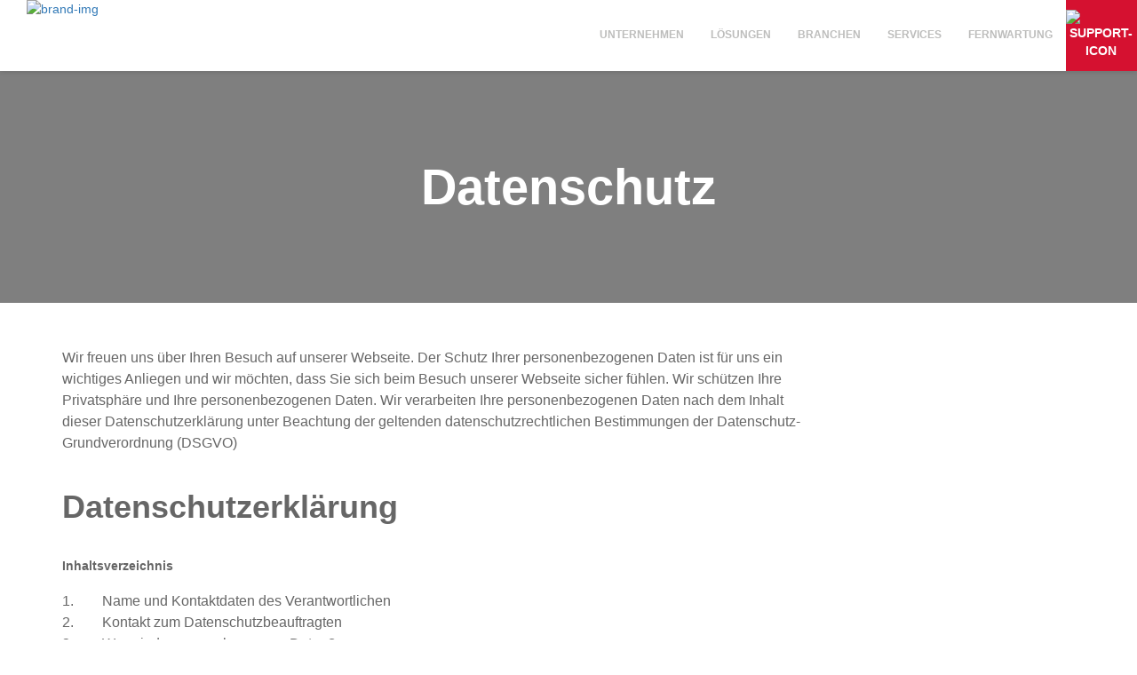

--- FILE ---
content_type: text/html; charset=UTF-8
request_url: https://www.s-r.it/datenschutz/
body_size: 15082
content:
<!DOCTYPE html>
<html lang="de">

<head>
  <meta charset="utf-8">
  <meta http-equiv="X-UA-Compatible" content="IE=edge">
  <meta name="viewport" content="width=device-width, initial-scale=1">
  <meta name="description" content="">
  <meta name="author" content="">

  <meta name="format-detection" content="telephone=no">
  <title>Schwarz &amp; Rohloff - Datenschutz</title>
  <!--    <title>Blog Template for Bootstrap</title>-->
  <link rel="shortcut icon" href="https://www.s-r.it/wp-content/themes/schwarz-rohloff/assets/images/homepage-favicon.ico" />
  <!-- <script src="https://ajax.googleapis.com/ajax/libs/jquery/3.2.1/jquery.min.js"></script> -->
  <!-- HTML5 shim and Respond.js for IE8 support of HTML5 elements and media queries -->
  <!--[if lt IE 9]>

  <![endif]-->
    <meta name='robots' content='max-image-preview:large' />
	<style>img:is([sizes="auto" i], [sizes^="auto," i]) { contain-intrinsic-size: 3000px 1500px }</style>
	<link rel="alternate" type="application/rss+xml" title="Schwarz &amp; Rohloff &raquo; Feed" href="https://www.s-r.it/feed/" />
<link rel="alternate" type="application/rss+xml" title="Schwarz &amp; Rohloff &raquo; Kommentar-Feed" href="https://www.s-r.it/comments/feed/" />
<link rel='stylesheet' id='bootstrap-css' href='https://www.s-r.it/wp-content/themes/schwarz-rohloff/bower_components/bootstrap/dist/css/bootstrap.min.css?ver=6.8.3' type='text/css' media='all' />
<link rel='stylesheet' id='global-css' href='https://www.s-r.it/wp-content/themes/schwarz-rohloff/css/global.css?ver=6.8.3' type='text/css' media='all' />
<link rel='stylesheet' id='landing-page-css' href='https://www.s-r.it/wp-content/themes/schwarz-rohloff/css/style.css?ver=6.8.3' type='text/css' media='all' />
<link rel='stylesheet' id='wordpress-global-css' href='https://www.s-r.it/wp-content/themes/schwarz-rohloff/css/wordpress-global.css?ver=6.8.3' type='text/css' media='all' />
<link rel='stylesheet' id='it-solutions-css' href='https://www.s-r.it/wp-content/themes/schwarz-rohloff/css/it-solution.css?ver=6.8.3' type='text/css' media='all' />
<link rel='stylesheet' id='sr-services-css' href='https://www.s-r.it/wp-content/themes/schwarz-rohloff/css/sr-services.css?ver=6.8.3' type='text/css' media='all' />
<link rel='stylesheet' id='blogs-css' href='https://www.s-r.it/wp-content/themes/schwarz-rohloff/css/blog.css?ver=6.8.3' type='text/css' media='all' />
<link rel='stylesheet' id='animate-css' href='https://www.s-r.it/wp-content/themes/schwarz-rohloff/css/animate.css?ver=6.8.3' type='text/css' media='all' />
<link rel='stylesheet' id='wp-block-library-css' href='https://www.s-r.it/wp-includes/css/dist/block-library/style.min.css?ver=6.8.3' type='text/css' media='all' />
<style id='classic-theme-styles-inline-css' type='text/css'>
/*! This file is auto-generated */
.wp-block-button__link{color:#fff;background-color:#32373c;border-radius:9999px;box-shadow:none;text-decoration:none;padding:calc(.667em + 2px) calc(1.333em + 2px);font-size:1.125em}.wp-block-file__button{background:#32373c;color:#fff;text-decoration:none}
</style>
<style id='global-styles-inline-css' type='text/css'>
:root{--wp--preset--aspect-ratio--square: 1;--wp--preset--aspect-ratio--4-3: 4/3;--wp--preset--aspect-ratio--3-4: 3/4;--wp--preset--aspect-ratio--3-2: 3/2;--wp--preset--aspect-ratio--2-3: 2/3;--wp--preset--aspect-ratio--16-9: 16/9;--wp--preset--aspect-ratio--9-16: 9/16;--wp--preset--color--black: #000000;--wp--preset--color--cyan-bluish-gray: #abb8c3;--wp--preset--color--white: #ffffff;--wp--preset--color--pale-pink: #f78da7;--wp--preset--color--vivid-red: #cf2e2e;--wp--preset--color--luminous-vivid-orange: #ff6900;--wp--preset--color--luminous-vivid-amber: #fcb900;--wp--preset--color--light-green-cyan: #7bdcb5;--wp--preset--color--vivid-green-cyan: #00d084;--wp--preset--color--pale-cyan-blue: #8ed1fc;--wp--preset--color--vivid-cyan-blue: #0693e3;--wp--preset--color--vivid-purple: #9b51e0;--wp--preset--gradient--vivid-cyan-blue-to-vivid-purple: linear-gradient(135deg,rgba(6,147,227,1) 0%,rgb(155,81,224) 100%);--wp--preset--gradient--light-green-cyan-to-vivid-green-cyan: linear-gradient(135deg,rgb(122,220,180) 0%,rgb(0,208,130) 100%);--wp--preset--gradient--luminous-vivid-amber-to-luminous-vivid-orange: linear-gradient(135deg,rgba(252,185,0,1) 0%,rgba(255,105,0,1) 100%);--wp--preset--gradient--luminous-vivid-orange-to-vivid-red: linear-gradient(135deg,rgba(255,105,0,1) 0%,rgb(207,46,46) 100%);--wp--preset--gradient--very-light-gray-to-cyan-bluish-gray: linear-gradient(135deg,rgb(238,238,238) 0%,rgb(169,184,195) 100%);--wp--preset--gradient--cool-to-warm-spectrum: linear-gradient(135deg,rgb(74,234,220) 0%,rgb(151,120,209) 20%,rgb(207,42,186) 40%,rgb(238,44,130) 60%,rgb(251,105,98) 80%,rgb(254,248,76) 100%);--wp--preset--gradient--blush-light-purple: linear-gradient(135deg,rgb(255,206,236) 0%,rgb(152,150,240) 100%);--wp--preset--gradient--blush-bordeaux: linear-gradient(135deg,rgb(254,205,165) 0%,rgb(254,45,45) 50%,rgb(107,0,62) 100%);--wp--preset--gradient--luminous-dusk: linear-gradient(135deg,rgb(255,203,112) 0%,rgb(199,81,192) 50%,rgb(65,88,208) 100%);--wp--preset--gradient--pale-ocean: linear-gradient(135deg,rgb(255,245,203) 0%,rgb(182,227,212) 50%,rgb(51,167,181) 100%);--wp--preset--gradient--electric-grass: linear-gradient(135deg,rgb(202,248,128) 0%,rgb(113,206,126) 100%);--wp--preset--gradient--midnight: linear-gradient(135deg,rgb(2,3,129) 0%,rgb(40,116,252) 100%);--wp--preset--font-size--small: 13px;--wp--preset--font-size--medium: 20px;--wp--preset--font-size--large: 36px;--wp--preset--font-size--x-large: 42px;--wp--preset--spacing--20: 0.44rem;--wp--preset--spacing--30: 0.67rem;--wp--preset--spacing--40: 1rem;--wp--preset--spacing--50: 1.5rem;--wp--preset--spacing--60: 2.25rem;--wp--preset--spacing--70: 3.38rem;--wp--preset--spacing--80: 5.06rem;--wp--preset--shadow--natural: 6px 6px 9px rgba(0, 0, 0, 0.2);--wp--preset--shadow--deep: 12px 12px 50px rgba(0, 0, 0, 0.4);--wp--preset--shadow--sharp: 6px 6px 0px rgba(0, 0, 0, 0.2);--wp--preset--shadow--outlined: 6px 6px 0px -3px rgba(255, 255, 255, 1), 6px 6px rgba(0, 0, 0, 1);--wp--preset--shadow--crisp: 6px 6px 0px rgba(0, 0, 0, 1);}:where(.is-layout-flex){gap: 0.5em;}:where(.is-layout-grid){gap: 0.5em;}body .is-layout-flex{display: flex;}.is-layout-flex{flex-wrap: wrap;align-items: center;}.is-layout-flex > :is(*, div){margin: 0;}body .is-layout-grid{display: grid;}.is-layout-grid > :is(*, div){margin: 0;}:where(.wp-block-columns.is-layout-flex){gap: 2em;}:where(.wp-block-columns.is-layout-grid){gap: 2em;}:where(.wp-block-post-template.is-layout-flex){gap: 1.25em;}:where(.wp-block-post-template.is-layout-grid){gap: 1.25em;}.has-black-color{color: var(--wp--preset--color--black) !important;}.has-cyan-bluish-gray-color{color: var(--wp--preset--color--cyan-bluish-gray) !important;}.has-white-color{color: var(--wp--preset--color--white) !important;}.has-pale-pink-color{color: var(--wp--preset--color--pale-pink) !important;}.has-vivid-red-color{color: var(--wp--preset--color--vivid-red) !important;}.has-luminous-vivid-orange-color{color: var(--wp--preset--color--luminous-vivid-orange) !important;}.has-luminous-vivid-amber-color{color: var(--wp--preset--color--luminous-vivid-amber) !important;}.has-light-green-cyan-color{color: var(--wp--preset--color--light-green-cyan) !important;}.has-vivid-green-cyan-color{color: var(--wp--preset--color--vivid-green-cyan) !important;}.has-pale-cyan-blue-color{color: var(--wp--preset--color--pale-cyan-blue) !important;}.has-vivid-cyan-blue-color{color: var(--wp--preset--color--vivid-cyan-blue) !important;}.has-vivid-purple-color{color: var(--wp--preset--color--vivid-purple) !important;}.has-black-background-color{background-color: var(--wp--preset--color--black) !important;}.has-cyan-bluish-gray-background-color{background-color: var(--wp--preset--color--cyan-bluish-gray) !important;}.has-white-background-color{background-color: var(--wp--preset--color--white) !important;}.has-pale-pink-background-color{background-color: var(--wp--preset--color--pale-pink) !important;}.has-vivid-red-background-color{background-color: var(--wp--preset--color--vivid-red) !important;}.has-luminous-vivid-orange-background-color{background-color: var(--wp--preset--color--luminous-vivid-orange) !important;}.has-luminous-vivid-amber-background-color{background-color: var(--wp--preset--color--luminous-vivid-amber) !important;}.has-light-green-cyan-background-color{background-color: var(--wp--preset--color--light-green-cyan) !important;}.has-vivid-green-cyan-background-color{background-color: var(--wp--preset--color--vivid-green-cyan) !important;}.has-pale-cyan-blue-background-color{background-color: var(--wp--preset--color--pale-cyan-blue) !important;}.has-vivid-cyan-blue-background-color{background-color: var(--wp--preset--color--vivid-cyan-blue) !important;}.has-vivid-purple-background-color{background-color: var(--wp--preset--color--vivid-purple) !important;}.has-black-border-color{border-color: var(--wp--preset--color--black) !important;}.has-cyan-bluish-gray-border-color{border-color: var(--wp--preset--color--cyan-bluish-gray) !important;}.has-white-border-color{border-color: var(--wp--preset--color--white) !important;}.has-pale-pink-border-color{border-color: var(--wp--preset--color--pale-pink) !important;}.has-vivid-red-border-color{border-color: var(--wp--preset--color--vivid-red) !important;}.has-luminous-vivid-orange-border-color{border-color: var(--wp--preset--color--luminous-vivid-orange) !important;}.has-luminous-vivid-amber-border-color{border-color: var(--wp--preset--color--luminous-vivid-amber) !important;}.has-light-green-cyan-border-color{border-color: var(--wp--preset--color--light-green-cyan) !important;}.has-vivid-green-cyan-border-color{border-color: var(--wp--preset--color--vivid-green-cyan) !important;}.has-pale-cyan-blue-border-color{border-color: var(--wp--preset--color--pale-cyan-blue) !important;}.has-vivid-cyan-blue-border-color{border-color: var(--wp--preset--color--vivid-cyan-blue) !important;}.has-vivid-purple-border-color{border-color: var(--wp--preset--color--vivid-purple) !important;}.has-vivid-cyan-blue-to-vivid-purple-gradient-background{background: var(--wp--preset--gradient--vivid-cyan-blue-to-vivid-purple) !important;}.has-light-green-cyan-to-vivid-green-cyan-gradient-background{background: var(--wp--preset--gradient--light-green-cyan-to-vivid-green-cyan) !important;}.has-luminous-vivid-amber-to-luminous-vivid-orange-gradient-background{background: var(--wp--preset--gradient--luminous-vivid-amber-to-luminous-vivid-orange) !important;}.has-luminous-vivid-orange-to-vivid-red-gradient-background{background: var(--wp--preset--gradient--luminous-vivid-orange-to-vivid-red) !important;}.has-very-light-gray-to-cyan-bluish-gray-gradient-background{background: var(--wp--preset--gradient--very-light-gray-to-cyan-bluish-gray) !important;}.has-cool-to-warm-spectrum-gradient-background{background: var(--wp--preset--gradient--cool-to-warm-spectrum) !important;}.has-blush-light-purple-gradient-background{background: var(--wp--preset--gradient--blush-light-purple) !important;}.has-blush-bordeaux-gradient-background{background: var(--wp--preset--gradient--blush-bordeaux) !important;}.has-luminous-dusk-gradient-background{background: var(--wp--preset--gradient--luminous-dusk) !important;}.has-pale-ocean-gradient-background{background: var(--wp--preset--gradient--pale-ocean) !important;}.has-electric-grass-gradient-background{background: var(--wp--preset--gradient--electric-grass) !important;}.has-midnight-gradient-background{background: var(--wp--preset--gradient--midnight) !important;}.has-small-font-size{font-size: var(--wp--preset--font-size--small) !important;}.has-medium-font-size{font-size: var(--wp--preset--font-size--medium) !important;}.has-large-font-size{font-size: var(--wp--preset--font-size--large) !important;}.has-x-large-font-size{font-size: var(--wp--preset--font-size--x-large) !important;}
:where(.wp-block-post-template.is-layout-flex){gap: 1.25em;}:where(.wp-block-post-template.is-layout-grid){gap: 1.25em;}
:where(.wp-block-columns.is-layout-flex){gap: 2em;}:where(.wp-block-columns.is-layout-grid){gap: 2em;}
:root :where(.wp-block-pullquote){font-size: 1.5em;line-height: 1.6;}
</style>
<link rel='stylesheet' id='contact-form-7-css' href='https://www.s-r.it/wp-content/plugins/contact-form-7/includes/css/styles.css?ver=6.1.4' type='text/css' media='all' />
<link rel='stylesheet' id='menu-image-css' href='https://www.s-r.it/wp-content/plugins/menu-image/includes/css/menu-image.css?ver=3.13' type='text/css' media='all' />
<link rel='stylesheet' id='dashicons-css' href='https://www.s-r.it/wp-includes/css/dashicons.min.css?ver=6.8.3' type='text/css' media='all' />
<script type="text/javascript" src="https://www.s-r.it/wp-includes/js/jquery/jquery.min.js?ver=3.7.1" id="jquery-core-js"></script>
<script type="text/javascript" src="https://www.s-r.it/wp-includes/js/jquery/jquery-migrate.min.js?ver=3.4.1" id="jquery-migrate-js"></script>
<link rel="https://api.w.org/" href="https://www.s-r.it/wp-json/" /><link rel="alternate" title="JSON" type="application/json" href="https://www.s-r.it/wp-json/wp/v2/pages/728" /><link rel="EditURI" type="application/rsd+xml" title="RSD" href="https://www.s-r.it/xmlrpc.php?rsd" />
<meta name="generator" content="WordPress 6.8.3" />
<link rel="canonical" href="https://www.s-r.it/datenschutz/" />
<link rel='shortlink' href='https://www.s-r.it/?p=728' />
<link rel="alternate" title="oEmbed (JSON)" type="application/json+oembed" href="https://www.s-r.it/wp-json/oembed/1.0/embed?url=https%3A%2F%2Fwww.s-r.it%2Fdatenschutz%2F" />
<link rel="alternate" title="oEmbed (XML)" type="text/xml+oembed" href="https://www.s-r.it/wp-json/oembed/1.0/embed?url=https%3A%2F%2Fwww.s-r.it%2Fdatenschutz%2F&#038;format=xml" />
<script id="dacs" src="https://download.digiaccess.org/digiaccess" defer></script>      <style>
    .main-page-container .main-page-carousel-bg {
      background-image: url();
    }

    #mustermann_family_wrapper .media-body::after, #mustermann_family_wrapper .media-body::before {
      background-image: url(https://www.s-r.it/wp-content/themes/schwarz-rohloff/assets/images/red_box.svg);
      background-repeat: space;
      width: 22px;
      height: 20px;
      content: "";
      position: absolute;
    }

    .quote-box-single::after, .quote-box-single::before {
      background-image: url(https://www.s-r.it/wp-content/themes/schwarz-rohloff/assets/images/red_box.svg);
      background-repeat: no-repeat;
      width: 20px;
      height: 20px;
      content: "";
      position: absolute;
    }

    .blog-active-year::after {
      background-image: url(https://www.s-r.it/wp-content/themes/schwarz-rohloff/assets/images/red_box.svg);
      background-repeat: no-repeat;
      width: 20px;
      height: 20px;
      content: "";
      position: absolute;
    }

    .sidebar-fixed ul.menu > .current-menu-item > a::after {
      background-image: url(https://www.s-r.it/wp-content/themes/schwarz-rohloff/assets/images/red_box.svg);
      background-repeat: no-repeat;
      width: 20px;
      height: 20px;
      content: "";
      position: absolute;
    }

          
    .page-bg {
      background-image: url(https://www.s-r.it/wp-content/uploads/2019/05/Datenschutz-scaled.jpg);
    }

  </style>
</head>
<body>
<nav id="top-navbar-container" class="top-navbar-container">
  <div class="pull-left">
    <a href="https://www.s-r.it/">
      <img src="https://www.s-r.it/wp-content/themes/schwarz-rohloff/assets/images/header-logo.svg" alt="brand-img" class="top-navbar-brand pull-left">
    </a>
  </div>
  <div id="top-navbar-link-container" class="pull-right top-navbar-link-container">
      <div class="menu-schwarz-rohloff-navigation-menu-container"><ul id="menu-schwarz-rohloff-navigation-menu" class="menu"><li id="menu-item-1406" class="menu-item menu-item-type-post_type menu-item-object-page menu-item-has-children menu-item-1406"><a href="https://www.s-r.it/unternehmen/">Unternehmen</a>
<ul class="sub-menu">
	<li id="menu-item-1407" class="menu-item menu-item-type-post_type menu-item-object-page menu-item-1407"><a href="https://www.s-r.it/unternehmen/">Unternehmen</a></li>
	<li id="menu-item-550" class="menu-item menu-item-type-post_type menu-item-object-page menu-item-550"><a href="https://www.s-r.it/aktuelles/">Aktuelles</a></li>
	<li id="menu-item-896" class="menu-item menu-item-type-post_type menu-item-object-page menu-item-896"><a href="https://www.s-r.it/kontakt/">Kontakt</a></li>
	<li id="menu-item-3416" class="menu-item menu-item-type-post_type menu-item-object-page menu-item-3416"><a href="https://www.s-r.it/karriere/">Karriere</a></li>
	<li id="menu-item-3185" class="menu-item menu-item-type-post_type menu-item-object-page menu-item-3185"><a href="https://www.s-r.it/karriere-pms/">Karriere PMS</a></li>
	<li id="menu-item-1388" class="menu-item menu-item-type-post_type menu-item-object-page menu-item-1388"><a href="https://www.s-r.it/soziales-sponsoring/">Soziales / Sponsoring</a></li>
</ul>
</li>
<li id="menu-item-1392" class="menu-item menu-item-type-post_type menu-item-object-page menu-item-has-children menu-item-1392"><a href="https://www.s-r.it/it-loesungen/">Lösungen</a>
<ul class="sub-menu">
	<li id="menu-item-1643" class="menu-item menu-item-type-post_type menu-item-object-page menu-item-1643"><a href="https://www.s-r.it/hardware/">Hardware</a></li>
	<li id="menu-item-1644" class="menu-item menu-item-type-post_type menu-item-object-page menu-item-1644"><a href="https://www.s-r.it/software/">Software</a></li>
	<li id="menu-item-1411" class="menu-item menu-item-type-post_type menu-item-object-loesungen_post_type menu-item-1411"><a href="https://www.s-r.it/loesungen/cloud/">Cloud</a></li>
	<li id="menu-item-1642" class="menu-item menu-item-type-post_type menu-item-object-page menu-item-1642"><a href="https://www.s-r.it/server/">Server</a></li>
	<li id="menu-item-1641" class="menu-item menu-item-type-post_type menu-item-object-page menu-item-1641"><a href="https://www.s-r.it/networks/">Network</a></li>
	<li id="menu-item-1408" class="menu-item menu-item-type-post_type menu-item-object-loesungen_post_type menu-item-1408"><a href="https://www.s-r.it/loesungen/internet/">Internet</a></li>
	<li id="menu-item-1646" class="menu-item menu-item-type-post_type menu-item-object-loesungen_post_type menu-item-1646"><a href="https://www.s-r.it/loesungen/consulting/">Consulting</a></li>
	<li id="menu-item-1640" class="menu-item menu-item-type-post_type menu-item-object-page menu-item-1640"><a href="https://www.s-r.it/telefonie/">Telefonie</a></li>
	<li id="menu-item-1639" class="menu-item menu-item-type-post_type menu-item-object-page menu-item-1639"><a href="https://www.s-r.it/zeiterfassung/">Zeiterfassung</a></li>
</ul>
</li>
<li id="menu-item-1391" class="menu-item menu-item-type-post_type menu-item-object-page menu-item-has-children menu-item-1391"><a href="https://www.s-r.it/branchenloesungen/">Branchen</a>
<ul class="sub-menu">
	<li id="menu-item-1418" class="menu-item menu-item-type-post_type menu-item-object-spezial_post_type menu-item-1418"><a href="https://www.s-r.it/spezial/volkshochschulen/">Volkshochschulen</a></li>
	<li id="menu-item-1417" class="menu-item menu-item-type-post_type menu-item-object-spezial_post_type menu-item-1417"><a href="https://www.s-r.it/spezial/hotel-gastro/">Hotel &#038; Gastro</a></li>
	<li id="menu-item-1416" class="menu-item menu-item-type-post_type menu-item-object-spezial_post_type menu-item-1416"><a href="https://www.s-r.it/spezial/datev/">Steuerberater/ DATEV</a></li>
</ul>
</li>
<li id="menu-item-1405" class="menu-item menu-item-type-post_type menu-item-object-page menu-item-has-children menu-item-1405"><a href="https://www.s-r.it/sr_services/">SERVICES</a>
<ul class="sub-menu">
	<li id="menu-item-2375" class="menu-item menu-item-type-post_type menu-item-object-services_post_type menu-item-2375"><a href="https://www.s-r.it/services/srfocus/">SR|focus</a></li>
	<li id="menu-item-1810" class="menu-item menu-item-type-post_type menu-item-object-services_post_type menu-item-1810"><a href="https://www.s-r.it/services/srexchangeonline/">SR|exchange online</a></li>
	<li id="menu-item-2406" class="menu-item menu-item-type-post_type menu-item-object-services_post_type menu-item-2406"><a href="https://www.s-r.it/services/srbackup/">SR|backup</a></li>
	<li id="menu-item-2365" class="menu-item menu-item-type-post_type menu-item-object-services_post_type menu-item-2365"><a href="https://www.s-r.it/services/srsecurity/">SR|security</a></li>
	<li id="menu-item-2382" class="menu-item menu-item-type-post_type menu-item-object-services_post_type menu-item-2382"><a href="https://www.s-r.it/services/srsafe-clean/">SR|safe clean</a></li>
	<li id="menu-item-2345" class="menu-item menu-item-type-custom menu-item-object-custom menu-item-2345"><a href="https://www.s-r.it/services/srwlan/">SR|wlan</a></li>
	<li id="menu-item-1421" class="menu-item menu-item-type-post_type menu-item-object-services_post_type menu-item-1421"><a href="https://www.s-r.it/services/sr_spam/">SR|spam</a></li>
</ul>
</li>
<li id="menu-item-1393" class="menu-item menu-item-type-post_type menu-item-object-page menu-item-1393"><a href="https://www.s-r.it/fernwartung/">FERNWARTUNG</a></li>
</ul></div>  </div>
  <div class="top-navbar-button-container">
    <button id="top-navbar-toggle" class="top-navbar-toggle pull-left" data-toggle="#top-navbar-container">
      <div class="span-container">
        <span class="icon-bar"></span>
        <span class="icon-bar"></span>
        <span class="icon-bar"></span>
        <span class="icon-bar"></span>
      </div>‍‍
    </button>
    <a href="https://get.teamviewer.com/sr-support">
      <div class="top-navbar-support-button-container pull-left">
        <div class="top-navbar-support-link-button">
          <img src="https://www.s-r.it/wp-content/themes/schwarz-rohloff/assets/images/float.svg" alt="support-icon" class="top-navbar-support-icon">
          <span class="top-navbar-support-text">support</span>
        </div>
      </div>
    </a>
    <div class="clearfix"></div>
  </div>
</nav>
<div class="page-bg"></div>
<div class="main">
  

  <div class="parallax-container parallax-header-anchor">
    <div class="container-fluid">
      <div class="container it-solution-section-1-container">
        <h1 class="color-white header-text text-lg text-center">Datenschutz</h1>
        <h1 class="color-white header-text text-center parallax-headline-subtitle"></h1>
      </div>
    </div>
  </div>
  <div class="container-fluid bg-white">
    <div class="container bg-white">
      <div class="row">
        <div class="col-sm-9">
                
<p></p>



<p>Wir freuen uns über Ihren Besuch auf unserer Webseite. Der Schutz Ihrer personenbezogenen Daten ist für uns ein wichtiges Anliegen und wir möchten, dass Sie sich beim Besuch unserer Webseite sicher fühlen. Wir schützen Ihre Privatsphäre und Ihre personenbezogenen Daten. Wir verarbeiten Ihre personenbezogenen Daten nach dem Inhalt dieser Datenschutzerklärung unter Beachtung der geltenden datenschutzrechtlichen Bestimmungen der Datenschutz-Grundverordnung (DSGVO)</p><br><br>



<div class="header-text">
<h1><strong style="hyphens: auto;">Datenschutzerklärung</strong></h1>
</div><br><br>



<h5 class="wp-block-heading">Inhaltsverzeichnis<br></h5><br>



<p>1.&nbsp;&nbsp;&nbsp;&nbsp;&nbsp;&nbsp;&nbsp; Name und Kontaktdaten des Verantwortlichen</p>



<p>2.&nbsp;&nbsp;&nbsp;&nbsp;&nbsp;&nbsp;&nbsp; Kontakt zum Datenschutzbeauftragten</p>



<p>3.&nbsp;&nbsp;&nbsp;&nbsp;&nbsp;&nbsp;&nbsp; Was sind personenbezogene Daten?</p>



<p>4.&nbsp;&nbsp;&nbsp;&nbsp;&nbsp;&nbsp;&nbsp; Zwecke der Datenverarbeitung</p>



<p>5.&nbsp;&nbsp;&nbsp;&nbsp;&nbsp;&nbsp;&nbsp; Rechtsgrundlage der Datenverarbeitung</p>



<p>6.&nbsp;&nbsp;&nbsp;&nbsp;&nbsp;&nbsp;&nbsp; Widerspruchsrecht</p>



<p>7.&nbsp;&nbsp;&nbsp;&nbsp;&nbsp;&nbsp;&nbsp; Nutzung unserer Webseite zu Informationszwecken</p>



<p>8.&nbsp;&nbsp;&nbsp;&nbsp;&nbsp;&nbsp;&nbsp; Nutzung unserer Webseite für weitere Leistungen</p>



<p>9.&nbsp;&nbsp;&nbsp;&nbsp;&nbsp;&nbsp;&nbsp; Hosting</p>



<p>10.&nbsp;&nbsp;&nbsp;&nbsp; Kontakt zu uns</p>



<p>11.&nbsp;&nbsp;&nbsp;&nbsp; Newsletter</p>



<p>12.&nbsp;&nbsp;&nbsp;&nbsp; Sicherheit</p>



<p>13.&nbsp;&nbsp;&nbsp;&nbsp; Cookies und vergleichbare Technologien</p>



<p>14.&nbsp;&nbsp;&nbsp;&nbsp; Webanalyse</p>



<p>15.&nbsp;&nbsp;&nbsp;&nbsp; Social Media</p>



<p>16.&nbsp;&nbsp;&nbsp;&nbsp; Weitere Funktionen und Inhalte</p>



<p>17.&nbsp;&nbsp;&nbsp;&nbsp; Links auf andere Webseiten</p>



<p>18.&nbsp;&nbsp;&nbsp;&nbsp; Empfänger und Datenübermittlung</p>



<p>19.&nbsp;&nbsp;&nbsp;&nbsp; Datenübermittlung in Drittstatten</p>



<p>20.&nbsp;&nbsp;&nbsp;&nbsp; Löschung Ihrer Daten</p>



<p>21.&nbsp;&nbsp;&nbsp;&nbsp; Ihre Rechte</p>



<p>22.&nbsp;&nbsp;&nbsp;&nbsp; Änderung unserer Datenschutzerklärung</p>



<p>23.&nbsp;&nbsp;&nbsp;&nbsp; Datenschutzhinweise nach Art. 13 / Art. 14 DSGVO</p>



<br><br><h2 class="wp-block-heading"><strong>1. Name und Kontaktdaten des Verantwortlichen</strong></h2><br><br>



<p>Die Schwarz &amp; Rohloff GmbH, Siemensstr. 10, 71563 Affalterbach ist als Betreiberin der Webseite <a href="https://www.s-r.it/">https://www.s-r.it/</a> und deren Subdomain <a href="https://event.s-r.it/">https://event.s-r.it/</a> Verantwortlicher im Sinne der DSGVO.</p>



<br><br><h2 class="wp-block-heading"><strong>2. Kontakt zum Datenschutzbeauftragten</strong></h2><br><br>



<p>Sie können sich jederzeit mit allen datenschutzrechtlichen Belangen an unseren Datenschutzbeauftragten unter <a href="mailto:datenschutz@s-r.it">datenschutz@s-r.it</a> wenden.</p>



<br><br><h2 class="wp-block-heading"><strong>3. Was sind personenbezogene Daten?</strong></h2><br><br>



<p>Personenbezogene Daten sind alle Informationen, die sich auf eine identifizierte oder identifizierbare natürliche Person beziehen; als identifizierbar wird eine natürliche Person angesehen, die direkt oder indirekt, insbesondere mittels Zuordnung zu einer Kennung wie einem Namen, zu einer Kennnummer, zu Standortdaten, zu einer Online-Kennung oder zu einem oder mehreren besonderen Merkmalen identifiziert werden kann, die Ausdruck der physischen, physiologischen, genetischen, psychischen, wirtschaftlichen, kulturellen oder sozialen Identität dieser natürlichen Person sind.</p>



<br><br><h2 class="wp-block-heading"><strong>4. Zwecke der Datenverarbeitung</strong></h2><br><br>



<p>Umfang und Art der Erhebung, Verarbeitung und Nutzung Ihrer Daten unterscheidet sich danach, ob Sie unseren Internetauftritt lediglich zum Abruf von allgemein verfügbaren Informationen besuchen oder darüberhinausgehende Leistungen in Anspruch nehmen. Grundsätzlich verarbeiten wir Ihre personenbezogenen Daten im Rahmen unserer unternehmerischen Tätigkeit für vorvertragliche oder vertragliche Zwecke. Daneben kann die Ausübung unser berechtigtes Interesse, Ihre Einwilligung oder die Einhaltung von gesetzlichen Vorgaben ebenfalls inhaltlicher Zweck einer Datenverarbeitung durch uns sein. Über die jeweiligen konkreten Zwecke der Datenverarbeitung informieren wir Sie in den nachfolgenden Bereichen.</p>



<br><br><h2 class="wp-block-heading"><strong>5. Rechtsgrundlage der Datenverarbeitung</strong></h2><br><br>



<p>Wir verarbeiten Ihre personenbezogenen Daten nach den folgenden Rechtsgrundlagen:</p>



<p>· zur Erfüllung von vorvertraglichen oder vertraglichen Pflichten (Art. 6 Abs. 1 b) DSGVO)</p>



<p>· aufgrund Ihrer Einwilligung (Art. 6 Abs. 1 a) DSGVO)</p>



<p>· im Rahmen einer Interessenabwägung (Art. 6 Abs. 1 f) DSGVO)</p>



<p>· aufgrund gesetzlicher Vorgaben (Art. 6 Abs. 1 c) DS-GVO)</p>



<p>Über die konkreten Rechtsgrundlagen der Datenverarbeitung informieren wir Sie bei unseren jeweiligen Verarbeitungen.</p>



<br><br><h2 class="wp-block-heading"><strong>6. Widerspruchsrecht</strong></h2><br><br>



<p>Wenn wir im Rahmen einer Interessenabwägung Ihre personenbezogenen Daten aufgrund unseres überwiegenden berechtigten Interesses (Rechtsgrundlage für die Datenverarbeitung ist Art. 6 Abs.1 f) DSGVO) verarbeiten, haben Sie das jederzeitige Recht, aus Gründen, die sich aus Ihrer besonderen Situation ergeben, gegen diese Verarbeitung Widerspruch einzulegen. Machen Sie von Ihrem Widerspruchsrecht Gebrauch, beenden wir die Verarbeitung der betroffenen Daten. Eine Weiterverarbeitung bleibt aber vorbehalten (mit Ausnahme bei Direktwerbung; hier werden wir Ihren Widerspruch unmittelbar beachten), wenn wir zwingende schutzwürdige Gründe für die Verarbeitung nachweisen können, die Ihren Interessen, Rechten und Freiheiten überwiegen, oder wenn die Verarbeitung der Geltendmachung, Ausübung oder Verteidigung von Rechtsansprüchen dient. Weitergehende Betroffenenrechte bleiben davon unberührt.</p>



<br><br><h2 class="wp-block-heading"><strong>7. Nutzung un</strong><strong>serer Webseite zu Informationszwecken</strong></h2><br><br>



<p>Für eine rein informatorische Nutzung unserer Webseite ist es grundsätzlich nicht erforderlich, dass Sie personenbezogene Daten angeben. Vielmehr erfassen wir in diesem Fall beim Aufruf unserer Webseiten nur diejenigen Daten, die uns Ihr Internetbrowser automatisch übermittelt, wie etwa:<br>· Referrer (zuvor besuchte Webseite)<br>· Angeforderte Webseite oder Datei<br>· Browsertyp und Browserversion<br>· Verwendetes Betriebssystem<br>· Verwendeter Gerätetyp<br>· Datum und Uhrzeit des Zugriffs<br>· IP des Client<br>· Ressource und Protokoll (aka URI und HTTP/1.1)<br>· HTTP Response Code<br>· Menge Übertragene Bytes<br>· Useragent (Browser/Client Version)<br></p>



&nbsp;<h5 class="wp-block-heading">Für Fehlerlogs:</h5>



<p>· Fehlermeldung<br>· Timestamp<br>· Softwarekomponente die Problem meldet<br>· Prozess ID<br>· Client IP</p>



<p>Dies geschieht in der Regel durch die Verwendung von Logfiles. Zweck der Verarbeitung ist die Sicherstellung der Funktionalität und Kompatibilität unserer Webseite für eine technisch unproblematische Nutzung einschließlich Störungsbeseitigung sowie der Schutz vor technischen Angriffen und Missbrauch der Nutzung. Rechtsgrundlage für diese Verarbeitung ist unser berechtigtes Interesse nach Art. 6 Abs. 1 f) DSGVO. Unser berechtigtes Interesse liegt im ordnungsgemäßen Betrieb unserer Webseite. Die Logfiledaten werden gelöscht, wenn diese für den Zweck der Verarbeitung nicht mehr erforderlich sind.</p>



<br><br><h2 class="wp-block-heading"><strong>8. Nutzung unserer Webseite für weitere Leistungen</strong></h2><br><br>



<p>Soweit Sie über unsere Webseite weitere Leistungen unseres Unternehmens in Anspruch nehmen, ist es gegebenenfalls erforderlich, dass Sie hierzu personenbezogene Daten angeben. Welche personenbezogenen Daten zur Leistungserbringung erforderlich sind, ergibt sich aus der jeweiligen Eingabemaske bzw. Anwendung. Weitere Angaben können Sie freiwillig tätigen. Welche Angaben erforderlich und welche freiwillig sind, können Sie daran erkennen, dass die Pflichtangaben jeweils mit einem Sternchen (*) bzw. mit dem Hinweis „Pflichtfeld“ gekennzeichnet sind. Die Verarbeitung Ihrer Daten erfolgt ausschließlich zu dem Zweck, die von Ihnen gewünschte Leistung zu erbringen. Die Rechtsgrundlage für die Verarbeitung Ihrer personenbezogenen Daten sowie die Angaben darüber wann Ihre personenbezogenen Daten gelöscht werden, erfahren Sie bei der Beschreibung der konkreten Leistungen.</p>



<br><br><h2 class="wp-block-heading">9. Hosting</h2><br><br>



<p>Wir setzen einen externen Dienstleister zum Hosten unserer Webseite ein. Die personenbezogenen Daten, die auf dieser Website erfasst werden, werden auf den Servern des Hosters gespeichert. Der Einsatz des Hosters erfolgt im Interesse einer sicheren, schnellen und effizienten Bereitstellung unserer Webseite (Art. 6 Abs. I f) DSGVO). Unser Hoster wird Ihre Daten nur insoweit verarbeiten, wie dies zur Erfüllung seiner Leistungspflichten im Rahmen der vertraglichen Verpflichtungen und Weisungen von uns erforderlich ist. Wir setzen die Hostserver GmbH, Biegenstr. 20, 35037 Marburg, als Hoster ein. Wir haben einen Vertrag zur Auftragsverarbeitung nach Art. 28 DSGVO mit dem Hoster abgeschlossen.</p>



<br><br><h2 class="wp-block-heading">10. Kontakt zu uns<br>&nbsp;</h2>



<h5 class="wp-block-heading">Kontaktformular</h5>



<p>Auf unserer Webseite bieten wir Ihnen die Möglichkeit mittels eines Kontaktformulars mit uns in Kontakt zu treten. Die personenbezogenen Daten, die Sie aufgrund einer Kontaktaufnahme über ein Kontaktformular angeben, werden nur für den Zweck der Bearbeitung Ihrer Kontaktaufnahme über das Kontaktformular verarbeitet. Eine Weitergabe an Dritte findet nur statt, wenn dies für den Zweck der Bearbeitung Ihrer Kontaktaufnahme erforderlich ist.</p>



<p>Rechtsgrundlage hierfür ist Art. 6 Abs. 1 b) DSGVO, sofern Ihre Anfrage mit der Erfüllung eines Vertrags zusammenhängt oder zur Durchführung vorvertraglicher Maßnahmen erforderlich ist. Rechtsgrundlage in allen übrigen Fällen ist unser berechtigtes Interesse an der effektiven Bearbeitung der an uns gerichteten Anfragen nach Art. 6 Abs. 1 f) DSGVO.</p>



<p>Ihre personenbezogenen Daten werden gelöscht, wenn diese zur Zweckerfüllung Ihrer Kontaktaufnahme nicht mehr erforderlich sind. Wir weisen darauf hin, dass Ihre Nachrichten gegebenenfalls im Rahmen gesetzlich bestehender Aufbewahrungspflichten aufbewahrt werden müssen. In diesem Falle ist die Rechtsgrundlage Art. 6 Abs. 1 c) DSGVO</p>



<br><h5 class="wp-block-heading">Kontakt per Mail</h5>



<p>Auf unserer Webseite bieten wir Ihnen die Möglichkeit mit uns mittels E-Mail in Kontakt zu treten. Bitte beachten Sie dabei, dass eine unverschlüsselte Kommunikation mittels E-Mail unsicher ist. Es kann nicht ausgeschlossen werden, dass auf diesem Wege übermittelte Daten von Unbefugten gelesen, kopiert, verändert oder gelöscht werden. Die personenbezogenen Daten, die Sie aufgrund einer Kontaktaufnahme über eine E-Mail-Anfrage angeben, werden nur für den Zweck der Bearbeitung Ihrer E-Mail-Anfrage verarbeitet. Eine Weitergabe an Dritte findet nur statt, wenn dies für den Zweck der Bearbeitung dieser Kontaktaufnahme erforderlich ist.</p>



<p>Rechtsgrundlage hierfür ist Art. 6 Abs. 1 b) DSGVO, sofern Ihre Anfrage mit der Erfüllung eines Vertrags zusammenhängt oder zur Durchführung vorvertraglicher Maßnahmen erforderlich ist. Rechtsgrundlage in allen übrigen Fällen ist unser berechtigtes Interesse an der effektiven Bearbeitung der an uns gerichteten Anfragen nach Art. 6 Abs. 1 f) DSGVO.</p>



<p>Ihre personenbezogenen Daten werden gelöscht, wenn diese zur Zweckerfüllung Ihrer Kontaktaufnahme nicht mehr erforderlich sind. Wir weisen darauf hin, dass Ihre Nachrichten gegebenenfalls im Rahmen gesetzlich bestehender Aufbewahrungspflichten aufbewahrt werden müssen. In diesem Falle ist die Rechtsgrundlage Art. 6 Abs. 1 c) DSGVO</p>



<br><br><h2 class="wp-block-heading">11. Newsletter</h2><br><br>



<p>Newsletter werden im Moment nicht angeboten.</p>



<br><br><h2 class="wp-block-heading">12. Sicherheit</h2><br><br>



<p>Wir haben unsere Webseite und sonstigen Systeme durch technische und organisatorische Maßnahmen gegen Verlust, Zerstörung, Zugriff, Veränderung oder Verbreitung Ihrer Daten durch unbefugte Personen abgesichert. Insbesondere werden Ihre im Kontaktformular mitgeteilten personenbezogenen Daten verschlüsselt übertragen. Wir bedienen uns dabei des Codierungssystems TLS 1.3 (Transport Layer Security).</p>



<br><br><h2 class="wp-block-heading">13. Cookies und vergleichbare Technologien</h2><br><br>



<p>Wir setzen Cookies oder vergleichbare Technologien nur ein, wo diese insoweit zwingend erforderlich sind, um die Funktionalität unseres Angebots zu ermöglichen (vgl. § 25 TDDDG). Rechtsgrundlage hierfür ist Art. 6 Abs. 1 f) DSGVO.</p>



<p>Cookies sind kleine Textdateien, die auf Ihrem Computer gespeichert werden, wenn Sie unsere Internetseite besuchen. Vergleichbare Technologien sind sogenannte Web Storage Techniken (auch „Lokale Daten“ und „Lokaler Speicher“ genannt); dabei werden Daten lokal im Speicher Ihres Browsers („Cache“ genannt) gespeichert. Im Folgenden werden beide Technologien als Cookies bezeichnet.</p>



<p>Die Cookies werden gespeichert, bis Sie das Browserfenster schließen (Sitzungscookies) bzw. den Cache über Ihren Internetbrowser löschen (dauerhafte Cookies).</p>



<p>Wir verwenden auf der Subdomain <a href="https://event.s-r.it/">https://event.s-r.it/</a> ausschließlich die technisch notwendigen Einträge „webp_lossless_supported“ und „webp_lossy_supported“. Diese bleiben gespeichert, bis Sie den Cache über Ihren Internetbrowser löschen.</p>



<br><br><h2 class="wp-block-heading">14. Webanalyse</h2><br><br>



<p>Auf unserer Website findet keine Webanalyse statt.</p>



<br><br><h2 class="wp-block-heading">15. Social Media</h2><br><br>



<p>Wir unterhalten öffentlich zugängliche Profile in sozialen Netzwerken. Die im Einzelnen von uns genutzten sozialen Netzwerke finden Sie weiter unten.</p>



<p>Soziale Netzwerke wie Facebook etc. können Ihr Nutzerverhalten in der Regel umfassend analysieren, wenn Sie deren Webseite oder eine Webseite mit integrierten Social-Media-Inhalten (z.B. Like-Buttons oder Werbebannern) besuchen. Durch den Besuch unserer Social-Media-Präsenzen werden zahlreiche datenschutzrelevante Verarbeitungsvorgänge ausgelöst.</p>



<p>Im Einzelnen: Wenn Sie in Ihrem Social-Media-Account eingeloggt sind und unsere Social-Media-Präsenz besuchen, kann der Betreiber des Social-Media-Portals diesen Besuch Ihrem Benutzerkonto zuordnen. Ihre personenbezogenen Daten können unter Umständen aber auch dann erfasst werden, wenn Sie nicht eingeloggt sind oder keinen Account beim jeweiligen Social-Media-Portal besitzen. Diese Datenerfassung erfolgt in diesem Fall beispielsweise über Cookies, die auf Ihrem Endgerät gespeichert werden oder durch Erfassung Ihrer IP-Adresse.<br>Mit Hilfe der so erfassten Daten können die Betreiber der Social-Media-Portale Nutzerprofile erstellen, in denen Ihre Präferenzen und Interessen hinterlegt sind. Auf diese Weise kann Ihnen interessenbezogene Werbung in- und außerhalb der jeweiligen Social-Media-Präsenz angezeigt werden. Sofern Sie über einen Account beim jeweiligen sozialen Netzwerk verfügen, kann die interessenbezogene Werbung auf allen Geräten angezeigt werden, auf denen Sie eingeloggt sind oder eingeloggt waren.<br>Bitte beachten Sie außerdem, dass wir nicht alle Verarbeitungsprozesse auf den Social-Media-Portalen nachvollziehen können. Je nach Anbieter können daher ggf. weitere Verarbeitungsvorgänge von den Betreibern der Social-Media-Portale durchgeführt werden. Details hierzu entnehmen Sie den Nutzungsbedingungen und Datenschutzbestimmungen der jeweiligen Social-Media-Portale.</p>



<br><h5 class="wp-block-heading">Rechtsgrundlage</h5>



<p>Unsere Social-Media-Auftritte sollen eine informierende Präsenz im Internet gewährleisten. Hierbei handelt es sich um ein berechtigtes Interesse im Sinne von Art. 6 Abs. 1 f) DSGVO. In erforderlichen Fällen ist die Rechtsgrundlage auch Art. 6 Abs. 1 a) DSGVO. Die von den sozialen Netzwerken eigens initiierten Analyseprozesse beruhen ggf. auf weitere Rechtsgrundlagen, die von den Betreibern der sozialen Netzwerke anzugeben sind (z.B. eine Einwilligung im Sinne des Art. 6 Abs. 1 a) DSGVO).</p>



<br><h5 class="wp-block-heading">Verantwortlicher und Geltendmachung von Rechten</h5>



<p>Wenn Sie einen unserer Social-Media-Auftritte besuchen, sind wir gemeinsam mit dem Betreiber der Social-Media-Plattform für die bei diesem Besuch ausgelösten Datenverarbeitungsvorgänge verantwortlich. Sie können Ihre Rechte (Auskunft, Berichtigung, Löschung, Einschränkung der Verarbeitung, Datenübertragbarkeit und Beschwerde) grundsätzlich sowohl gegenüber uns als auch gegenüber dem Betreiber des jeweiligen Social-Media-Portals geltend machen.<br>Bitte beachten Sie, dass wir trotz der gemeinsamen Verantwortlichkeit mit den Social-Media-Portal-Betreibern nicht vollumfänglich Einfluss auf die Datenverarbeitungsvorgänge der Social-Media-Portale haben. Unsere Möglichkeiten richten sich maßgeblich nach der Unternehmenspolitik des jeweiligen Anbieters.</p>



<br><h5 class="wp-block-heading">Speicherdauer</h5>



<p>Die unmittelbar von uns über die Social-Media-Präsenz erfassten Daten werden von unseren Systemen gelöscht, sobald der Zweck für ihre Speicherung entfällt, Sie uns zur Löschung auffordern oder Ihre Einwilligung zur Speicherung widerrufen. Gespeicherte Cookies verbleiben auf Ihrem Endgerät, bis Sie sie löschen. Zwingende gesetzliche Bestimmungen – insb. Aufbewahrungsfristen – bleiben unberührt.<br>Auf die Speicherdauer Ihrer Daten, die von den Betreibern der sozialen Netzwerke zu eigenen Zwecken gespeichert werden, haben wir keinen Einfluss. Für Einzelheiten dazu informieren Sie sich bitte direkt bei den Betreibern der sozialen Netzwerke (z.B. in deren Datenschutzerklärung, siehe unten).</p>



<br><br><h4 class="wp-block-heading">Soziale Netze im Einzelnen</h4>



<br><h5 class="wp-block-heading">Facebook</h5>



<p>Wir verfügen über ein Profil bei Facebook. Anbieter ist die Meta Platforms Ireland Limited, 4 Grand Canal Square, Dublin 2, Irland. Auf unserer Webseite verlinken wir auf dieses Profil. Wenn Sie einer entsprechenden Verlinkung durch Anklicken folgen, speichert und nutzt dieser Anbieter von Ihnen Daten (IP-Adresse und weitere personenbezogene Daten) für die Erbringung des Dienstes und für eigene geschäftliche Zwecke. Dabei kann nicht ausgeschlossen werden, dass Ihre personenbezogenen Daten auch an Meta Platforms Inc. mit Sitz in den USA übertragen werden. Meta hat sich im Rahmen des EU-US-Data Privacy-Framework zur Einhaltung des in der EU geltenden Datenschutzniveaus zertifiziert. Das Zertifikat kann unter https://www.dataprivacyframework.gov/s/ eingesehen werden. Weitere Informationen zum Datenschutz durch Facebook finden Sie unter: <a href="https://www.facebook.com/about/privacy/">https://www.facebook.com/about/privacy/</a></p>



<br><br><h2 class="wp-block-heading">16. Weitere Funktionen und Inhalte</h2><br><br>



<p>Sollten wir weitergehende Funktionen und Inhalte (z.B. Karten- oder Schriftdienste) auf unserer Webseite einsetzen, mittels deren wir oder der Anbieter der Dienste personenbezogene Daten von Ihnen verarbeiten, informieren wir Sie an dieser Stelle darüber.</p>



<br><h5 class="wp-block-heading">Cloudflare Turnstile</h5>



<p>Wir verwenden auf unserer Website den Dienst Cloudflare Turnstile der Cloudflare Inc., 101 Townsend St, San Francisco, CA 94107, USA. Dieser Dienst ermöglicht eine automatisierte Erkennung und Verhinderung von missbräuchlichen Bot-Aktivitäten. Dazu werden Nutzungsdaten wie Verweildauer und Mausbewegungen analysiert. Dabei werden Ihre IP-Adresse und gegebenenfalls weitere für den Dienst benötigte Daten an Cloudflare in die USA übertragen. Cloudflare hat sich im Rahmen des EU-US-Data Privacy-Framework zur Einhaltung des in der EU geltenden Datenschutzniveaus zertifiziert. Das Zertifikat kann unter https://www.dataprivacyframework.gov/s/ eingesehen werden. Die Verarbeitung erfolgt auf Grundlage unseres berechtigten Interesses nach Art. 6 Abs. 1 f) DSGVO, unsere Website vor automatisierter Ausspähung, Missbrauch und SPAM zu schützen.&nbsp;Nähere Informationen zu Cloudflare Turnstile sowie die dazugehörige Datenschutzerklärung finden Sie unter: <a href="https://www.cloudflare.com/privacypolicy.">https://www.cloudflare.com/privacypolicy.</a></p>



<br><h5 class="wp-block-heading">DIGIaccess</h5>



<p>Wir setzen auf unserer Webseite den Dienst DIGIaccess der DIGIaccess GmbH, Quarzstr. 4, 51371 Leverkusen, ein. DIGIaccess ist ein Tool zur digitalen Barrierefreiheit, mit dem wir die Zugänglichkeit unserer Inhalte für alle Benutzer sicherstellen wollen. DIGIaccess analysiert die Webseite in Echtzeit und bietet Anpassungen wie Textvergrößerung, Farbänderungen, Tastatur-Navigation und weitere barrierefreie Funktionen an. Wenn Sie in DIGIaccess Einstellungen treffen werden Cookies gesetzt, um diese Einstellungen zu speichern. Die Cookies können Sie jederzeit selber über Ihren Internetbrowser löschen. Eine Übertragung von personenbezogenen Daten wie z.B. Ihrer IP-Adresse an den Anbieter erfolgt nicht. Rechtsgrundlage für die Datenverarbeitung ist Art. 6 Abs. 1 f) DSGVO. Unser berechtigtes Interesse besteht darin, im Sinne der Barrierefreiheit einen möglichst breiten und an individuelle Bedürfnisse angepassten Zugang zu unserer Webseite zu ermöglichen. Näheres zum Thema Datenschutz bei der DIGIaccess GmbH erfahren Sie unter <a href="https://www.digiaccess.org/datenschutzerklaerung/">https://www.digiaccess.org/datenschutzerklaerung/</a></p>



<br><br><h2 class="wp-block-heading">17. Links auf andere Webseiten</h2><br><br>



<p>Wenn wir Links zu Webseiten anderer Organisationen bereitstellen, gilt diese Datenschutzerklärung nicht für die Verarbeitung personenbezogener Daten durch diese Organisation. Wir empfehlen Ihnen daher, die Datenschutzhinweise auf den anderen von Ihnen besuchten Webseiten zu lesen.</p>



<br><br><h2 class="wp-block-heading">18. Empfänger und Datenübermittlung</h2><br><br>



<p>Bestimmte Datenverarbeitungsvorgänge haben wir in unserer Unternehmung gebündelt. Diese können zentral durch unsere einzelnen Unternehmensbereiche z.B. zur Bearbeitung von Anfragen wahrgenommen werden. Zur Sicherstellung unserer Aufgaben und zur Vertragserfüllung können auch externe Auftragnehmer und Dienstleister (z.B. Logistikunternehmen oder IT-Dienstleister) zum Einsatz kommen. Darüber hinaus können Daten an Empfänger gehen, an die wir aufgrund vertraglicher oder gesetzlicher Pflichten oder aufgrund Ihrer Einwilligung zur Weitergabe verpflichtet oder berechtigt sind.</p>



<br><br><h2 class="wp-block-heading">19. Datenübermittlung in Drittländer</h2><br><br>



<br><h5 class="wp-block-heading">Datenübermittlung in Drittstaaten</h5>



<p>Eine Datenübermittlung in Drittstaaten (Staaten außerhalb der EU und des Europäischen Wirtschaftsraums EWR) findet nur statt, insoweit dies für Durchführung eines Vertrags/Auftrags/der Geschäftsbeziehung einschließlich der Anbahnung erforderlich oder durch unser berechtigtes Interesse bzw. aufgrund Ihrer Einwilligung zulässig ist und nur unter Beachtung der hierfür vorgeschriebenen datenschutzrechtlichen Voraussetzungen.</p>



<br><br><h2 class="wp-block-heading">20. Löschung Ihrer Daten</h2><br><br>



<p>Wir verarbeiten Ihre personenbezogenen Daten nur so lange, wie dies zur jeweiligen Zweckerfüllung erforderlich ist, bzw. bis eine Rechtsgrundlage für die Verarbeitung (z.B. Widerruf einer Einwilligung zur Datenverarbeitung) nicht mehr besteht. Wir beachten dabei die bestehenden gesetzlichen Aufbewahrungs- und Speicherfristen.</p>



<br><br><h2 class="wp-block-heading">21. Ihre Rechte</h2><br><br>



<p>Sie haben das Recht:</p><br>



<p>·&nbsp;eine Bestätigung darüber zu verlangen, ob wir Sie betreffende personenbezogene Daten verarbeiten (Recht auf Bestätigung)<br>·&nbsp;von uns zu verlangen, dass die Sie betreffenden personenbezogenen Daten von uns unverzüglich gelöscht werden, sofern deren Verarbeitung nicht mehr erforderlich ist und auch die weiteren Voraussetzungen der DSGVO für eine Löschung erfüllt sind (Recht auf Löschung)<br>·&nbsp;die sofortige Berichtigung und Vervollständigung Sie betreffender unrichtiger personenbezogenen Daten zu verlangen (Recht auf Berichtigung)<br>·&nbsp;die Einschränkung der Verarbeitung Ihrer personenbezogenen Daten zu verlangen (Recht auf Einschränkung der Verarbeitung)<br>·&nbsp;die Sie betreffenden personenbezogenen Daten in einem strukturierten, gängigen und maschinenlesbaren Format zu erhalten (Recht auf Datenübertragbarkeit)<br>·&nbsp;der Verarbeitung Ihrer personenbezogenen Daten zu widersprechen (Recht auf Widerspruch)<br>·&nbsp;Sie haben das Recht, nicht einer ausschließlich auf einer automatisierten Verarbeitung – einschließlich Profiling – beruhenden Entscheidung unterworfen zu werden, die Ihnen gegenüber rechtliche Wirkung entfaltet oder Sie in ähnlicher Weise erheblich beeinträchtigt (Recht auf Entscheidung im Einzelfall).<br>·&nbsp;jederzeit Ihre Einwilligung in die Verarbeitung Ihrer personenbezogenen Daten mit Wirkung für die Zukunft zu widerrufen.<br>·&nbsp;sich bei der für den Datenschutz zuständigen Aufsichtsbehörde zu beschweren, wenn Sie der Ansicht sind, dass die Verarbeitung der Sie betreffenden personenbezogenen Daten gegen die DSGVO verstößt (Beschwerderecht).</p>



<br><p>Für weitergehenden Informationen zu Ihren Rechten wenden Sie sich bitte an unseren Datenschutzbeauftragten.</p>



<br><br><h2 class="wp-block-heading">22. Änderung unserer Datenschutzerklärung<br></h2><br><br>



<p>Um zu gewährleisten, dass unsere Datenschutzerklärung stets den aktuellen gesetzlichen Vorgaben entspricht, behalten wir uns jederzeit Änderungen vor. Das gilt auch für den Fall, dass die Datenschutzerklärung aufgrund neuer oder überarbeiteter Leistungen, zum Beispiel neuer Serviceleistungen, angepasst werden muss.<br><br></p>



<br><br><h2 class="wp-block-heading">23. Datenschutzhinweise nach Art. 13 / Art. 14 DSGVO<br></h2><br><br>



<h2 class="wp-block-heading">&nbsp;</h2>



<p><a href="https://www.s-r.it/wp-content/uploads/2025/01/Datenschutzhinweise_Art13_GP_2024.pdf">Datenschutzhinweise für Geschäftspartner</a><br><a href="https://www.s-r.it/wp-content/uploads/2025/01/Datenschutzhinweise_Art13_Bewerber_2024.pdf">Datenschutzhinweise für Bewerber</a></p>



<p></p>



<p></p>



<p></p>
                </div>
      </div>
    </div>
  </div>
</div>

<footer>
  <div id="footer_parallax" class="main-footer-container container-fluid">

              <div class="bg">
                                          <div id="texts" class="footer-parallax-texts">
                        <div class="contact-us-headline">
                            <p style="text-align: center;">KONTAKTIEREN SIE UNS</p>
                        </div>
                        <div class="contact-us-desc">
                            <p id="u4948-4" style="text-align: center;">Sie möchten mehr erfahren?</p>
<p style="text-align: center;">Unsere Mitarbeiter beraten Sie gerne.</p>
                        </div>


                                                <div class="container-fluid contacts-info-wrapper">
                          <div data-animate="fadeInLeftBig" data-duration="3.0s" data-delay="0.1s" data-offset="100"
                               id="cols_info" class="fadeInAnimate container footer-contact-container">
                              
                                                                  <div class="col-md-3 col-sm-6 col-xs-12 footer-contact-info ">
                                      <div class="header">
                                          <p>TELEFON</p>
                                      </div>
                                      <div class="val">
                                        &zwj;<p>07144 8963-0</p>
                                      </div>
                                  </div>
                                
                              
                                                                  <div class="col-md-3 col-sm-6 col-xs-12 footer-contact-info footer-contact">
                                      <div class="header">
                                          <p>E-MAIL</p>
                                      </div>
                                      <div class="val">
                                        &zwj;<p>info@s-r.it</p>
                                      </div>
                                  </div>
                                
                              
                                                                  <div class="col-md-3 col-sm-6 col-xs-12 footer-contact-info footer-contact">
                                      <div class="header">
                                          <p>ADRESSE</p>
                                      </div>
                                      <div class="val">
                                        &zwj;<p>Siemensstraße 10<br />
71563 Affalterbach</p>
                                      </div>
                                  </div>
                                
                              
                                                                  <div class="col-md-3 col-sm-6 col-xs-12 footer-contact-info footer-contact">
                                      <div class="header">
                                          <p>Zweigniederlassungen</p>
                                      </div>
                                      <div class="val">
                                        &zwj;<p>München<br />
Köln</p>
                                      </div>
                                  </div>
                                
                                                        </div>
                        </div>
                    
                </div>

                    
            </div>


        <div id="last_row" class="sub-footer-container container-fluid">
          <div class="container">
            <div class="four_col_lists_text pull-right">

              <div class="menu-schwarz-rohloff-sub-footer-menu-container"><ul id="menu-schwarz-rohloff-sub-footer-menu" class="menu"><li id="menu-item-1425" class="menu-item menu-item-type-post_type menu-item-object-page menu-item-has-children menu-item-1425"><a href="https://www.s-r.it/unternehmen/">Unternehmen</a>
<ul class="sub-menu">
	<li id="menu-item-1428" class="menu-item menu-item-type-post_type menu-item-object-page menu-item-1428"><a href="https://www.s-r.it/unternehmen/">Unternehmen</a></li>
	<li id="menu-item-1008" class="menu-item menu-item-type-post_type menu-item-object-page menu-item-1008"><a href="https://www.s-r.it/aktuelles/">Aktuelles</a></li>
	<li id="menu-item-1009" class="menu-item menu-item-type-post_type menu-item-object-page menu-item-1009"><a href="https://www.s-r.it/kontakt/">Kontakt</a></li>
	<li id="menu-item-1427" class="menu-item menu-item-type-post_type menu-item-object-page menu-item-1427"><a href="https://www.s-r.it/soziales-sponsoring/">Soziales / Sponsoring</a></li>
</ul>
</li>
<li id="menu-item-1429" class="menu-item menu-item-type-post_type menu-item-object-page menu-item-has-children menu-item-1429"><a href="https://www.s-r.it/it-loesungen/">Lösungen</a>
<ul class="sub-menu">
	<li id="menu-item-1637" class="menu-item menu-item-type-post_type menu-item-object-page menu-item-1637"><a href="https://www.s-r.it/hardware/">Hardware</a></li>
	<li id="menu-item-1638" class="menu-item menu-item-type-post_type menu-item-object-page menu-item-1638"><a href="https://www.s-r.it/software/">Software</a></li>
	<li id="menu-item-1433" class="menu-item menu-item-type-post_type menu-item-object-loesungen_post_type menu-item-1433"><a href="https://www.s-r.it/loesungen/cloud/">Cloud</a></li>
	<li id="menu-item-1636" class="menu-item menu-item-type-post_type menu-item-object-page menu-item-1636"><a href="https://www.s-r.it/server/">Server</a></li>
	<li id="menu-item-1635" class="menu-item menu-item-type-post_type menu-item-object-page menu-item-1635"><a href="https://www.s-r.it/networks/">Network</a></li>
	<li id="menu-item-1430" class="menu-item menu-item-type-post_type menu-item-object-loesungen_post_type menu-item-1430"><a href="https://www.s-r.it/loesungen/internet/">Internet</a></li>
	<li id="menu-item-1645" class="menu-item menu-item-type-post_type menu-item-object-loesungen_post_type menu-item-1645"><a href="https://www.s-r.it/loesungen/consulting/">Consulting</a></li>
	<li id="menu-item-1634" class="menu-item menu-item-type-post_type menu-item-object-page menu-item-1634"><a href="https://www.s-r.it/telefonie/">Telefonie</a></li>
	<li id="menu-item-1633" class="menu-item menu-item-type-post_type menu-item-object-page menu-item-1633"><a href="https://www.s-r.it/zeiterfassung/">Zeiterfassung</a></li>
</ul>
</li>
<li id="menu-item-1438" class="menu-item menu-item-type-post_type menu-item-object-page menu-item-has-children menu-item-1438"><a href="https://www.s-r.it/branchenloesungen/">Branchen</a>
<ul class="sub-menu">
	<li id="menu-item-1443" class="menu-item menu-item-type-post_type menu-item-object-spezial_post_type menu-item-1443"><a href="https://www.s-r.it/spezial/volkshochschulen/">Volkshochschulen</a></li>
	<li id="menu-item-1442" class="menu-item menu-item-type-post_type menu-item-object-spezial_post_type menu-item-1442"><a href="https://www.s-r.it/spezial/hotel-gastro/">Hotel &#038; Gastro</a></li>
	<li id="menu-item-1441" class="menu-item menu-item-type-post_type menu-item-object-spezial_post_type menu-item-1441"><a href="https://www.s-r.it/spezial/datev/">Datev</a></li>
</ul>
</li>
<li id="menu-item-1436" class="menu-item menu-item-type-post_type menu-item-object-page menu-item-has-children menu-item-1436"><a href="https://www.s-r.it/sr_services/">SERVICES</a>
<ul class="sub-menu">
	<li id="menu-item-2411" class="menu-item menu-item-type-post_type menu-item-object-services_post_type menu-item-2411"><a href="https://www.s-r.it/services/srfocus/">SR|focus</a></li>
	<li id="menu-item-1812" class="menu-item menu-item-type-post_type menu-item-object-services_post_type menu-item-1812"><a href="https://www.s-r.it/services/srexchangeonline/">SR|exchange online</a></li>
	<li id="menu-item-2412" class="menu-item menu-item-type-post_type menu-item-object-services_post_type menu-item-2412"><a href="https://www.s-r.it/services/srbackup/">SR|backup</a></li>
	<li id="menu-item-2413" class="menu-item menu-item-type-post_type menu-item-object-services_post_type menu-item-2413"><a href="https://www.s-r.it/services/srsecurity/">SR|security</a></li>
	<li id="menu-item-2415" class="menu-item menu-item-type-post_type menu-item-object-services_post_type menu-item-2415"><a href="https://www.s-r.it/services/srwlan/">SR|wlan</a></li>
	<li id="menu-item-2414" class="menu-item menu-item-type-post_type menu-item-object-services_post_type menu-item-2414"><a href="https://www.s-r.it/services/srsafe-clean/">SR|safe clean</a></li>
	<li id="menu-item-1446" class="menu-item menu-item-type-post_type menu-item-object-services_post_type menu-item-1446"><a href="https://www.s-r.it/services/sr_spam/">SR|spam</a></li>
</ul>
</li>
</ul></div>
            </div>
            <div class="clearfix"></div>
          </div>
        </div>
        <div id="footer_gray_bg" class="footer-gray-bg container-fluid">
          <div class="container footer-list-copyright">
            <div class="col-sm-7 list-inline">
                <div class="menu-schwarz-rohloff-footer-menu-container"><ul id="menu-schwarz-rohloff-footer-menu" class="menu"><li id="menu-item-1179" class="menu-item menu-item-type-custom menu-item-object-custom menu-item-1179"><a href="https://shop.s-r.it/">WERBAS-PARTNERSHOP</a></li>
<li id="menu-item-741" class="menu-item menu-item-type-post_type menu-item-object-page menu-item-privacy-policy current-menu-item page_item page-item-728 current_page_item menu-item-741"><a rel="privacy-policy" href="https://www.s-r.it/datenschutz/" aria-current="page">Datenschutz</a></li>
<li id="menu-item-742" class="menu-item menu-item-type-post_type menu-item-object-page menu-item-742"><a href="https://www.s-r.it/impressum/">IMPRESSUM</a></li>
<li id="menu-item-1186" class="menu-item menu-item-type-custom menu-item-object-custom menu-item-1186"><a href="https://www.facebook.com/SuRGmbH">Facebook</a></li>
</ul></div>            </div>
            <div class="text-right col-sm-5 gray-footer-right-section" id="copyright">
              COPYRIGHT 2022 - SCHWARZ & ROHLOFF
            </div>
          </div>
          <div class="gray-footer-arrow-top" id="arrow_red_top">
            <img src="https://www.s-r.it/wp-content/themes/schwarz-rohloff/assets/images/arrow_red.svg">
          </div>
        </div>
        <script type="speculationrules">
{"prefetch":[{"source":"document","where":{"and":[{"href_matches":"\/*"},{"not":{"href_matches":["\/wp-*.php","\/wp-admin\/*","\/wp-content\/uploads\/*","\/wp-content\/*","\/wp-content\/plugins\/*","\/wp-content\/themes\/schwarz-rohloff\/*","\/*\\?(.+)"]}},{"not":{"selector_matches":"a[rel~=\"nofollow\"]"}},{"not":{"selector_matches":".no-prefetch, .no-prefetch a"}}]},"eagerness":"conservative"}]}
</script>
<script id="dacs" src="https://download.digiaccess.org/digiaccess" defer></script><script type="text/javascript" src="https://www.s-r.it/wp-includes/js/dist/hooks.min.js?ver=4d63a3d491d11ffd8ac6" id="wp-hooks-js"></script>
<script type="text/javascript" src="https://www.s-r.it/wp-includes/js/dist/i18n.min.js?ver=5e580eb46a90c2b997e6" id="wp-i18n-js"></script>
<script type="text/javascript" id="wp-i18n-js-after">
/* <![CDATA[ */
wp.i18n.setLocaleData( { 'text direction\u0004ltr': [ 'ltr' ] } );
wp.i18n.setLocaleData( { 'text direction\u0004ltr': [ 'ltr' ] } );
/* ]]> */
</script>
<script type="text/javascript" src="https://www.s-r.it/wp-content/plugins/contact-form-7/includes/swv/js/index.js?ver=6.1.4" id="swv-js"></script>
<script type="text/javascript" id="contact-form-7-js-translations">
/* <![CDATA[ */
( function( domain, translations ) {
	var localeData = translations.locale_data[ domain ] || translations.locale_data.messages;
	localeData[""].domain = domain;
	wp.i18n.setLocaleData( localeData, domain );
} )( "contact-form-7", {"translation-revision-date":"2025-10-26 03:25:04+0000","generator":"GlotPress\/4.0.3","domain":"messages","locale_data":{"messages":{"":{"domain":"messages","plural-forms":"nplurals=2; plural=n != 1;","lang":"de"},"This contact form is placed in the wrong place.":["Dieses Kontaktformular wurde an der falschen Stelle platziert."],"Error:":["Fehler:"]}},"comment":{"reference":"includes\/js\/index.js"}} );
/* ]]> */
</script>
<script type="text/javascript" id="contact-form-7-js-before">
/* <![CDATA[ */
var wpcf7 = {
    "api": {
        "root": "https:\/\/www.s-r.it\/wp-json\/",
        "namespace": "contact-form-7\/v1"
    }
};
/* ]]> */
</script>
<script type="text/javascript" src="https://www.s-r.it/wp-content/plugins/contact-form-7/includes/js/index.js?ver=6.1.4" id="contact-form-7-js"></script>
</footer>
<script>
    if(navigator.userAgent.match(/Trident\/7\./)) {
      document.body.addEventListener("mousewheel", function() {
        event.preventDefault();
        var wd = event.wheelDelta;
        var csp = window.pageYOffset;
        window.scrollTo(0, csp - wd);
      });
    }
</script>
<script src="https://www.s-r.it/wp-content/themes/schwarz-rohloff/bower_components/jquery/dist/jquery.min.js"></script>
<script src="https://www.s-r.it/wp-content/themes/schwarz-rohloff/javascript/scrolla.jquery.min.js"></script>
<script src="https://www.s-r.it/wp-content/themes/schwarz-rohloff/javascript/navbar-collapse.js"></script>
<script src="https://www.s-r.it/wp-content/themes/schwarz-rohloff/javascript/carousel.js"></script>
<script src="https://www.s-r.it/wp-content/themes/schwarz-rohloff/javascript/background-carousel.js"></script>
<script src="https://www.s-r.it/wp-content/themes/schwarz-rohloff/javascript/jquery.bgswitcher.js"></script>
<script src="https://www.s-r.it/wp-content/themes/schwarz-rohloff/javascript/sidebar-scroll.js"></script>
<script src="https://www.s-r.it/wp-content/themes/schwarz-rohloff/javascript/red-arrow-scroll.js"></script>
<!-- <script src="https://www.s-r.it/wp-content/themes/schwarz-rohloff/javascript/scrolla-import.js"></script> -->
<script src="https://www.s-r.it/wp-content/themes/schwarz-rohloff/javascript/anchor-scroll.js"></script>
<script src="https://www.s-r.it/wp-content/themes/schwarz-rohloff/main.js"></script>
<!-- <script src="https://maps.googleapis.com/maps/api/js?key=AIzaSyB2KPAACBHy5aEukFAfmv0DZ7_m2RfQVGM"></script> -->

</body>
</html>


--- FILE ---
content_type: text/css
request_url: https://www.s-r.it/wp-content/themes/schwarz-rohloff/css/global.css?ver=6.8.3
body_size: 2257
content:
@font-face {
  font-family: open-sans;
  src: url(../fonts/Open_Sans/OpenSans-Regular.ttf); }
@font-face {
  font-family: open-sans-bold;
  src: url(../fonts/Open_Sans/OpenSans-Bold.ttf); }
@font-face {
  font-family: open-sans-light;
  src: url(../fonts/Open_Sans/OpenSans-Light.ttf); }
@font-face {
  font-family: open-sans-black;
  src: url(../fonts/Open_Sans/OpenSans-ExtraBold.ttf); }
@font-face {
  font-family: open-sans-condensed-bold;
  src: url(../fonts/Open_Sans_Condensed/OpenSansCondensed-Bold.ttf); }
* {
  margin: 0px;
  padding: 0px; }

body,
html {
  height: 100%;
  width: 100%; }

.form-control {
  padding: 0;
}

.position-relative {
    position: relative;
}

.container-fluid {
  padding-top: 50px;
  padding-bottom: 50px; }
.container-fluid.bg-light-gray {
  background-color: #f2f2f2; }
.container-fluid.bg-white {
  background-color: #fff; }

.col-spacing {
  margin-top: 50px; }

.display-table {
  display: table;
  width: 100%;
  height: 100%; }
.display-table .table-cell-bottom,
.display-table .table-cell-middle,
.display-table .table-cell-top {
  display: table-cell; }
.display-table .table-cell-middle {
  vertical-align: middle; }
.display-table .table-cell-bottom {
  vertical-align: bottom; }
.display-table .table-cell-top {
  vertical-align: top; }

.page-bg {
  position: fixed;
  z-index: -1;
  width: 100%;
  height: 100%;
  background-repeat: no-repeat;
  background-position: center;
  background-attachment: fixed;
  -webkit-background-size: cover;
  background-size: cover; }
.page-bg:after {
  content: "";
  display: block;
  background-color: rgba(0, 0, 0, 0.5);
  width: 100%;
  height: 100%; }

.section-header p {
  color: #666;
  font-size: 32px;
  text-transform: uppercase;
  font-family: open-sans-light, sans-serif;
  text-align: center;
  line-height: 35px; }

.section-sub-header p {
  margin: 20px auto;
  text-align: center;
  max-width: 900px; }
.section-sub-header .sub-header-btn {
  margin: 50px auto; }

.rohloff-btn {
  background-color: #D51130;
  text-transform: uppercase;
  text-align: center;
  font-weight: bold;
  color: #fff;
  display: block;
  text-decoration: none;
  padding: 10px;
  font-family: open-sans-bold, sans-serif;
  -webkit-border-radius: 0px;
  -moz-border-radius: 0px;
  border-radius: 0px;
  font-size: 14px; }
.rohloff-btn.btn-block {
  width: 100%; }
.rohloff-btn.btn-lg {
  width: 100%;
  max-width: 360px; }
.rohloff-btn.btn-sm {
  width: 230px; }
.rohloff-btn:active, .rohloff-btn:focus, .rohloff-btn:hover, .rohloff-btn:visited {
  text-decoration: none;
  color: #fff; }

.card-container {
  background-color: #fff; }

.card-content,
.card-header {
  padding: 30px 35px; }

.card-footer {
  background-color: #D51130;
  width: 100%;
  height: 40px;
}

.card-content {
  height: 250px;
  text-align: center; }
.card-content .card-content-fixed-height {
  height: 100%;
  overflow: hidden; }

.card-header {
  height: 130px; }
.card-header .card-header-lg {
  padding: 50px 60px; }
.card-header .card-header-fixed-height {
  height: 100%;
  overflow: hidden; }

.card-full-img {
  height: 220px;
  width: 100%;
  background-repeat: no-repeat;
  background-size: cover;
  background-position: center;
  display: table; }
.card-full-img.height-auto {
  height: auto;
}
.card-full-img.img-lg {
  height: 250px; }
.card-full-img .card-full-img-desc {
  display: table-cell;
  vertical-align: bottom; }
.card-full-img .card-full-img-desc p {
  color: #fff;
  font-size: 14px;
  text-transform: uppercase; }
.card-full-img .card-full-img-desc strong {
  color: #fff; }

/* card event */
.event-date,
.event-month-year {
  display: inline-block;
  width: 50%; }

.event-date {
  font-size: 30px;
  float: left; }

.card-event-container {
  margin: 50px auto; }

.card-event-content {
  margin: 10px 0px; }

.card-event-desc {
  width: calc(100% - 115px);
  float: left;
  display: inline-block; }
.card-event-desc p {
  text-transform: uppercase;
  font-family: open-sans-bold, sans-serif;
  font-weight: bold;
  color: #666; }

.card-event-header:after {
  content: "";
  clear: both;
  display: table; }

.card-event-date-container {
  width: 100px;
  padding: 8px 10px;
  background-color: #D51130;
  color: #fff;
  display: inline-block;
  float: left;
  margin-right: 15px;
  margin-top: 5px; }

.event-month-year {
  float: right;
  text-transform: uppercase;
  font-family: open-sans, sans-serif;
  line-height: 15px;
  padding-top: 5px; }

/* card product */
.card-product-container {
  min-height: 700px;
  background-color: #fff;
  position: relative;
  padding: 60px 60px 60px 420px;
  margin: 80px auto;
  -webkit-box-shadow: 0px 0px 50px rgba(0, 0, 0, 0.1);
  -moz-box-shadow: 0px 0px 50px rgba(0, 0, 0, 0.1);
  box-shadow: 0px 0px 50px rgba(0, 0, 0, 0.1); }

.card-product-fixed-container {
  position: absolute;
  height: 100%;
  width: 360px;
  background-color: #D51130;
  top: 0px;
  left: 0px;
  padding: 30px; }

.card-product-item-container {
  height: 100%;
  width: 100%;
  position: relative; }

img.card-product-item-img {
  width: auto;
  height: 250px;
  margin: 0px auto;
  top: 50%;
  display: block;
  position: absolute;
  -webkit-transform: translateY(-50%);
  -moz-transform: translateY(-50%);
  -ms-transform: translateY(-50%);
  -o-transform: translateY(-50%);
  transform: translateY(-50%); }

.sr-service-thead-mobile {
  display: none; }

.card-product-item-footer,
.card-product-item-header {
  padding: 0px 30px; }
.card-product-item-footer .card-product-item-header-lg p,
.card-product-item-header .card-product-item-header-lg p {
  color: #fff;
  font-size: 35px;
  line-height: 42px;
  font-family: open-sans-black, sans-serif;
  font-weight: bold;
  text-transform: uppercase; }
.card-product-item-footer .card-product-item-header-sm p,
.card-product-item-header .card-product-item-header-sm p {
  color: #fff; }

.card-product-item-footer {
  position: absolute;
  bottom: 0px; }
.card-product-item-footer p {
  color: #fff; }

@media (max-width: 767px) {
  .card-content {
    min-height: initial; }

  .card-product-container .card-product-fixed-container {
    height: auto; }

  .card-product-item-container .card-product-item-footer,
  .card-product-item-container .card-product-item-header,
  .card-product-item-container .card-product-item-img {
    position: relative; }
  .card-product-item-container .card-product-item-img {
    margin: 30px auto; }
  .card-product-item-container .card-product-item-footer,
  .card-product-item-container .card-product-item-header {
    text-align: center;
    width: 100%; }

  .page-bg {
        background-attachment: scroll; }

  .section-header p {
    font-size: 25px !important;}        
  .header-text p,
  .header-text h1{
    font-size: 25px !important;}          

}
@media (max-width: 991px) {
  .card-product-container {
    padding: 0px;
    min-height: 0px;
    margin: 25px auto; }

  .sr-service-thead-screen {
    display: none; }

  .sr-service-thead-mobile {
    display: table-header-group; }

  .card-product-fixed-container {
    position: relative;
    width: 100%;
    height: 300px; }

  img.card-product-item-img {
    position: relative;
    top: 0%;
    transform: none;
    height: 100%;
    max-height: 250px; }

  .card-product-table-container {
    padding: 0px 20px 30px 20px; }

  .card-product-item-footer,
  .card-product-item-header {
    width: 200px;
    position: absolute;
    top: 0px; }

  .card-product-item-footer {
    right: 0px; }

  .card-product-item-header {
    left: 0px; } }
img.quote-container-img,
.quote-container-desc {
  float: left; }

img.quote-container-img {
  width: 140px;
  height: 140px;
  display: inline-block;
  -webkit-border-radius: 100%;
  -moz-border-radius: 100%;
  border-radius: 100%; }

.quote-container {
  margin: 50px auto; }
.quote-container:after {
  content: "";
  clear: both;
  display: table; }

.quote-container-desc {
  width: calc(100% - 160px);
  margin-left: 20px; }
.quote-container-desc p {
  font-style: italic;
  display: inline-block; }

.quote-author {
  font-size: 14px;
  font-family: open-sans-bold, sans-serif;
  font-weight: bold;
  text-transform: capitalize;
  color: #666;
  display: inline;
  margin-left: 50px; }
.quote-author:before {
  content: "-";
  margin-right: 5px; }

/* quote-box */
.quote-box-double,
.quote-box-single {
  position: relative;
  display: inline-block;
  font-size: 16px;
  color: #666; }
.quote-box-double.quote-italic,
.quote-box-single.quote-italic {
  font-style: italic; }

.quote-box-double {
  padding: 6px 30px; }
.quote-box-double::after, .quote-box-double::before {
  background-image: url(../images/end-quote.svg);
  background-repeat: space;
  width: 22px;
  height: 20px;
  content: "";
  position: absolute; }
.quote-box-double::after, .quote-box-double::before {
  -webkit-background-size: 10px 20px;
  background-size: 10px 20px; }
.quote-box-double::after {
  top: -5px;
  right: 0px; }
.quote-box-double::before {
  bottom: -5px;
  left: 0px;
  -webkit-transform: rotate(180deg);
  -moz-transform: rotate(180deg);
  -ms-transform: rotate(180deg);
  -o-transform: rotate(180deg);
  transform: rotate(180deg); }

.quote-box-single {
  padding: 13px 30px; }
.quote-box-single::after, .quote-box-single::before {
  background-image: url(../images/end-quote.svg);
  background-repeat: no-repeat;
  width: 20px;
  height: 20px;
  content: "";
  position: absolute;
  -webkit-background-size: 20px 20px;
  background-size: 20px 20px; }
.quote-box-single:after {
  top: 0px;
  right: 0px; }
.quote-box-single:before {
  bottom: 0px;
  left: 0px;
  -webkit-transform: rotate(180deg);
  -moz-transform: rotate(180deg);
  -ms-transform: rotate(180deg);
  -o-transform: rotate(180deg);
  transform: rotate(180deg); }

@media (max-width: 767px) {
  .quote-container-desc {
    display: block;
    width: 100%;
    margin: 10px auto; }

  img.quote-container-img,
  .quote-container-desc {
    float: none; }

  img.quote-container-img {
    display: block;
    margin: 0 auto; }

  .quote-author {
    display: block;
    text-align: center;
    margin: 0px; }

  .quote-box-single,
  .quote-box-double {
    text-align: center; } }
table.rohloff-table {
  width: 100%;
  margin: 0px auto 50px 0px; }
table.rohloff-table td, table.rohloff-table th {
  text-align: center;
  vertical-align: middle; }
table.rohloff-table tr td:first-child {
  text-align: left; }
table.rohloff-table tr td:first-child p {
  font-size: 14px; }
table.rohloff-table tr th:first-child,
table.rohloff-table tr td:first-child {
  width: 210px; }
table.rohloff-table th {
  height: 80px;
  font-family: open-sans-black, sans-serif;
  font-weight: bold;
  font-size: 16px;
  text-transform: uppercase;
  color: #D51130;
  width: 150px; }
table.rohloff-table td {
  border-bottom: 1px solid #f2f2f2;
  padding: 10px 0px; }
table.rohloff-table td span.td-marker {
  display: inline-block;
  height: 20px;
  width: 20px;
  background-color: #D51130; }

p {
  line-height: 24px;
  font-family: open-sans-light, sans-serif;
  margin: 0px;
  color: #666;
  font-size: 16px; }

strong {
  font-weight: bold;
  font-family: open-sans-bold, sans-serif;
  font-weight: bold;
  color: #666; }

h1, h2, h3, h4, h5, h6 {
  margin: 0px;
  padding: 0px;
  font-family: open-sans-bold, sans-serif;
  font-weight: bold;
  color: #666; }

.header-text p {
  color: #666;
  font-size: 35px;
  text-transform: uppercase;
  font-family: open-sans-light, sans-serif;
  line-height: 35px; }

.header-text.text-lg p, .header-text.text-sm p {
  font-family: open-sans-bold, sans-serif;
  font-weight: bold; }
.header-text.text-lg {
  font-size: 4em;
  word-break: keep-all; }
.header-text.text-sm {
  font-size: 16px; }
.header-text.color-white {
  color: #fff; }

.sub-header-text {
  max-width: 900px;
  margin: 0px auto; }

@media screen and (max-width: 600px) {
  .header-text.text-lg {
    font-size: 7.5vw !important; }
}


/*# sourceMappingURL=global.css.map */


--- FILE ---
content_type: text/css
request_url: https://www.s-r.it/wp-content/themes/schwarz-rohloff/css/style.css?ver=6.8.3
body_size: 2920
content:
@font-face {
  font-family: open-sans;
  src: url(../fonts/Open_Sans/OpenSans-Regular.ttf); }
@font-face {
  font-family: open-sans-bold;
  src: url(../fonts/Open_Sans/OpenSans-Bold.ttf); }
@font-face {
  font-family: open-sans-light;
  src: url(../fonts/Open_Sans/OpenSans-Light.ttf); }
@font-face {
  font-family: open-sans-black;
  src: url(../fonts/Open_Sans/OpenSans-ExtraBold.ttf); }
@font-face {
  font-family: open-sans-condensed-bold;
  src: url(../fonts/Open_Sans_Condensed/OpenSansCondensed-Bold.ttf); }
.company-bg {
  position: fixed;
  z-index: -1;
  width: 100%;
  height: 100%;
  background-repeat: no-repeat;
  background-position: center;
  background-attachment: fixed;
  -webkit-background-size: cover;
  background-size: cover; }

.company-quote-box {
  text-transform: uppercase;
  position: relative; }
.company-quote-box:after {
  background: url(../images/end-quote.svg);
  background-repeat: no-repeat;
  display: inline-block;
  width: 30px;
  height: 30px;
  content: "";
  position: absolute;
  top: -20px;
  -webkit-background-size: 30px 30px;
  background-size: 30px 30px;
  -webkit-transform: translateX(5px);
  -moz-transform: translateX(5px);
  -ms-transform: translateX(5px);
  -o-transform: translateX(5px);
  transform: translateX(5px); }

/* section-2 */
img.company-section-2-header-img {
  width: 100%;
  max-width: 400px;
  display: block;
  margin: 0px auto; }

/* section-3 */
.company-slide-to-left-container {
  white-space: nowrap;
  position: relative; }

.company-slider {
  background-color: rgba(0, 0, 0, 0.7);
  padding: 30px 10px;
  color: #fff;
  width: 190px;
  height: 320px;
  display: inline-block;
  margin: 50px 5px; }
.company-slider:last-child {
  background-color: #D51130; }
.company-slider .overflow-fix {
  height: 100%;
  width: 100%;
  overflow: hidden; }

.company-slider-header p {
  font-size: 30px;
  color: #fff;
  font-family: open-sans-condensed-bold, sans-serif;
  font-weight: bold;
  margin-bottom: 15px; }

.company-slider-content {
  position: relative; }
.company-slider-content .company-slider-word-wrap {
  position: absolute;
  width: 100%;
  height: 100%;
  white-space: normal; }
.company-slider-content .company-slider-word-wrap p {
  color: #fff; }

/* section-4 */
.company-section-4-map-container {
  height: 240px;
  background-color: #666; }

/* section-5 */
.company-profile-container {
  height: 300px; }
.company-profile-container:after {
  content: "";
  clear: both;
  display: table; }

.company-profile-content,
.company-profile-img {
  width: 50%;
  height: 100%;
  float: left; }

.company-profile-content {
  padding: 30px 45px;
  background-color: #f2f2f2; }

.company-profile-img {
  background-repeat: no-repeat;
  background-size: cover;
  background-position: center; }

/* section-6 */
.company-section-6-map-container {
  height: 400px;
  background-color: #666; }

/* slide-up */
.company-slide-up {
  position: absolute;
  width: 100%;
  z-index: 2; }

.company-slider-header {
  overflow: hidden; }

.company-sticky-container {
  padding-top: 80px;
  overflow: hidden; }

@media (max-width: 550px) {
  .company-profile-content,
  .company-profile-img {
    width: 100%; }

  .company-profile-content {
    height: auto;
    padding-top: 60px; }

  .company-slide-to-left-container {
    margin-top: 50px;
    left: initial !important; }

  .company-slide-up {
    position: static; }

  .company-slider {
    display: block;
    width: 250px;
    height: auto;
    margin: 10px auto;
    padding: 10px; }
  .company-slider:hover {
    cursor: pointer; }
  .company-slider.toggled .company-slider-content {
    display: block; }
  .company-slider .company-slider-content {
    display: none; }
  .company-slider .company-slider-header {
    padding: 5px 0px; }
  .company-slider .company-slider-header p {
    margin: 0;
    text-align: center; }
  .company-slider .company-slider-word-wrap {
    position: static; } }
.it-solutions-bg {
  position: fixed;
  z-index: -1;
  width: 100%;
  height: 100%;
  background-repeat: no-repeat;
  background-position: center;
  background-attachment: fixed;
  -webkit-background-size: cover;
  background-size: cover; }

.it-solutions-section-1-quote {
  max-width: 500px;
  width: 100%;
  display: block; }
.it-solutions-section-1-quote p {
  font-family: open-sans-bold;
  font-size: 20px; }

.it-solutions-section-1-desc,
.it-solutions-section-1-header,
.it-solutions-section-1-quote {
  margin: 20px auto; }

.main-page-vignette {
  -webkit-box-shadow: inset 0px -130px 100px -80px rgba(0, 0, 0, 0.5);
  -moz-box-shadow: inset 0px -130px 100px -80px rgba(0, 0, 0, 0.5);
  box-shadow: inset 0px -130px 100px -80px rgba(0, 0, 0, 0.5); }

/* Carousel */
a.main-page-carousel-toggle {
  position: absolute;
  z-index: 5;
  bottom: 50%; }
a.main-page-carousel-toggle.toggle-prev {
  left: 0px; }
a.main-page-carousel-toggle.toggle-prev img.carousel-toggle-img {
  -webkit-transform: rotate(90deg);
  -moz-transform: rotate(90deg);
  -ms-transform: rotate(90deg);
  -o-transform: rotate(90deg);
  transform: rotate(90deg); }
a.main-page-carousel-toggle.toggle-next {
  right: 0px; }
a.main-page-carousel-toggle.toggle-next img.carousel-toggle-img {
  -webkit-transform: rotate(-90deg);
  -moz-transform: rotate(-90deg);
  -ms-transform: rotate(-90deg);
  -o-transform: rotate(-90deg);
  transform: rotate(-90deg); }
a.main-page-carousel-toggle.toggle-down {
  left: 50%;
  bottom: 20px;
  -webkit-transform: rotate(0deg);
  -moz-transform: rotate(0deg);
  -ms-transform: rotate(0deg);
  -o-transform: rotate(0deg);
  transform: rotate(0deg); }
a.main-page-carousel-toggle img.carousel-toggle-img {
  width: 30px; }

.main-page-carousel-container {
  position: relative;
  padding-top: 130px;
  padding-bottom: 100px; }

.main-page-carousel-content {
  width: 100%;
  max-width: 760px;
  background-repeat: no-repeat;
  position: relative; }
.main-page-carousel-content:after {
  content: "";
  background-image: url(../images/transparent-logo.svg);
  background-repeat: no-repeat;
  display: inline-block;
  position: absolute;
  width: 100%;
  height: 100%;
  top: 0px;
  right: 0px;
  z-index: -1;
  -ms-background-position-x: 100%;
  background-position-x: 100%;
  -webkit-background-size: contain;
  background-size: contain; }
.main-page-carousel-content .main-page-carousel-footer {
  width: 50%; }
.main-page-carousel-content .main-page-carousel-footer p {
  color: #fff;
  font-size: 16px; }
.main-page-carousel-content .main-page-carousel-btn {
  margin-top: 30px; }
.main-page-carousel-content .main-page-carousel-stage {
  height: 400px;
  overflow: hidden; }
.main-page-carousel-content .main-page-carousel-stage .carousel-header {
  font-size: 70px;
  text-transform: uppercase;
  font-weight: bold;
  color: #fff;
  line-height: 70px;
  margin: 0px;
  font-family: open-sans-black;
  position: relative; }

/* section-1 */
img.main-page-section-1-col-img {
  height: 200px;
  display: block;
  margin: 0 auto; }

.main-page-section-1-col-container {
  margin: 40px auto; }

.main-page-section-1-col-header-desc {
  min-height: 50px;
  display: table;
  margin: 10px auto; }
.main-page-section-1-col-header-desc p {
  font-family: open-sans-bold;
  color: #666;
  text-transform: uppercase;
  display: table-cell;
  vertical-align: middle;
  height: 100px; }

/* section-3 */
.main-page-section-3-sub-header-btn {
  margin: 0px auto 40px auto; }

/* quote-box */
.main-page-quote-box-container {
  position: relative;
  padding-right: 87px;
  padding-top: 35px; }
.main-page-quote-box-container:after {
  content: "unsere partner";
  background-image: url(../images/end-quote.svg);
  background-repeat: no-repeat;
  width: 140px;
  height: 140px;
  display: inline-block;
  position: absolute;
  right: 0px;
  top: 0px;
  text-transform: uppercase;
  color: #fff;
  font-weight: bold;
  font-family: open-sans-bold, sans-serif;
  text-align: right;
  padding: 20px;
  font-size: 16px;
  -webkit-background-size: 140px;
  background-size: 140px; }

.main-page-quote-box-content {
  background-color: #fff;
  min-height: 200px;
  display: table;
  width: 100%;
  padding: 50px; }

.main-page-quote-box-img-container {
  display: table-cell;
  vertical-align: middle;
  text-align: center; }
.main-page-quote-box-img-container img {
  display: inline-block;
  width: auto;
  height: 35px;
  margin: 15px; }

.main-page-carousel-item {
  height: 100%;
  position: relative; }
.main-page-carousel-item:not(:first-child) {
  display: none; }

.main-page-carousel-item-content p {
  font-size: 70px;
  color: #fff;
  font-family: open-sans-black, sans-serif;
  font-weight: bold;
  line-height: 70px; }

.main-page-carousel-item-footer {
  position: absolute;
  bottom: 0px; }
.main-page-carousel-item-footer p {
  color: #fff;
  font-size: 16px;
  max-width: 400px; }

@media (max-width: 767px) {
  .main-page-carousel-content {
    width: calc(100% - 40px);
    margin: 0 auto;
  }
  .main-page-section-1-col-content p {
    text-align: center; }

  .main-page-quote-box-img-container img {
    display: block;
    margin: 30px auto; } 

  .main-page-carousel-item-footer {
    width: 100%;
  }

  .main-page-carousel-item-footer p {
    font-size: 14px;}
  .main-page-carousel-item-content p {
    font-size: 40px;
    line-height: 40px;
    hyphens: auto;
  }
}

@media (max-width: 500px) {
  .main-page-carousel-item-content p {
    font-size: 30px;
    line-height: 30px;
  }
  .main-page-quote-box-container {
    padding-right: 0px;
    padding-left: 0px;
    padding-top: 35px;
    margin-bottom: 0px; }
  .main-page-quote-box-container:after {
    width: 100px;
    padding: 20px 12px 0px 0px;
    height: 100px;
    font-size: 12px;
    -webkit-background-size: 100px;
    background-size: 100px; }

  .main-page-quote-box-content {
    padding: 25px 50px; }

  .main-page-carousel-content .main-page-carousel-stage {
    height: 500px; } }
nav.top-navbar-container {
  height: 80px;
  background-color: #fff;
  position: fixed;
  width: 100%;
  z-index: 10;
  -webkit-box-shadow: 0px 2px 5px 0px rgba(0, 0, 0, 0.1);
  -moz-box-shadow: 0px 2px 5px 0px rgba(0, 0, 0, 0.1);
  box-shadow: 0px 2px 5px 0px rgba(0, 0, 0, 0.1); }
nav.top-navbar-container.no-shadow {
  -webkit-box-shadow: none;
  -moz-box-shadow: none;
  box-shadow: none; }

img.top-navbar-brand {
  width: 240px;
  height: 80px;
  margin-left: 30px; }

.top-navbar-button-container {
  height: 100%;
  position: absolute;
  right: 0px; }

.top-navbar-support-button-container {
  height: 100%;
  background-color: #D51130;
  width: 160px;
  display: table;
  text-align: center;
  text-transform: uppercase;
  font-family: open-sans-bold, sans-serif;
  font-weight: bold;
  color: #fff; }

.top-navbar-support-link-button {
  display: table-cell;
  vertical-align: middle; }

img.top-navbar-support-icon {
  width: 20px;
  margin-right: 2px;
  margin-top: -2px; }

button.top-navbar-toggle {
  height: 100%;
  width: 80px;
  border: none;
  display: none;
  position: relative; }
button.top-navbar-toggle:focus {
  outline: none; }
button.top-navbar-toggle .span-container {
  height: 100%;
  position: relative; }
button.top-navbar-toggle .span-container span.icon-bar {
  height: 3px;
  width: 100%;
  display: block;
  background-color: #666;
  margin: 4px auto;
  position: absolute;
  left: 0px;
  -webkit-transition: 0.2s ease-in-out;
  -moz-transition: 0.2s ease-in-out;
  -ms-transition: 0.2s ease-in-out;
  -o-transition: 0.2s ease-in-out;
  transition: 0.2s ease-in-out; }
button.top-navbar-toggle .span-container span.icon-bar:nth-child(1) {
  top: 0px; }
button.top-navbar-toggle .span-container span.icon-bar:nth-child(2), button.top-navbar-toggle .span-container span.icon-bar:nth-child(3) {
  top: 7px; }
button.top-navbar-toggle .span-container span.icon-bar:nth-child(4) {
  top: 14px; }

.top-navbar-link-container {
  margin-right: 160px;
  height: 100%;
  position: relative; }

.menu-schwarz-rohloff-navigation-menu-container {
  height: 100%;
  display: inline-block; }
.menu-schwarz-rohloff-navigation-menu-container ul.menu {
  margin: 0px;
  height: 100%; }
.menu-schwarz-rohloff-navigation-menu-container li.menu-item {
  list-style: none;
  float: left;
  height: 100%;
  display: table;
  padding: 0px 30px;
  position: relative; }
.menu-schwarz-rohloff-navigation-menu-container li.menu-item:hover ul.sub-menu {
  display: block; }
.menu-schwarz-rohloff-navigation-menu-container li.menu-item:last-child ul.sub-menu {
  right: 0px;
  left: initial;
  -webkit-transform: translateX(0px);
  -moz-transform: translateX(0px);
  -ms-transform: translateX(0px);
  -o-transform: translateX(0px);
  transform: translateX(0px); }
.menu-schwarz-rohloff-navigation-menu-container li.menu-item a {
  text-decoration: none;
  display: table-cell;
  vertical-align: middle;
  color: #bdbdbc;
  font-weight: bold;
  font-family: open-sans-bold, sans-serif;
  text-transform: uppercase;
  font-size: 12px; }
.menu-schwarz-rohloff-navigation-menu-container li.menu-item a:hover {
  color: #D51130; }
.menu-schwarz-rohloff-navigation-menu-container li.menu-item ul.sub-menu {
  display: none;
  position: absolute;
  top: 80px;
  left: 50%;
  width: 200px;
  background-color: #fff;
  -webkit-transform: translateX(-50%);
  -moz-transform: translateX(-50%);
  -ms-transform: translateX(-50%);
  -o-transform: translateX(-50%);
  transform: translateX(-50%);
  -webkit-box-shadow: 0px 4px 5px 0px rgba(0, 0, 0, 0.1);
  -moz-box-shadow: 0px 4px 5px 0px rgba(0, 0, 0, 0.1);
  box-shadow: 0px 4px 5px 0px rgba(0, 0, 0, 0.1); }
.menu-schwarz-rohloff-navigation-menu-container li.menu-item ul.sub-menu li.menu-item {
  width: 100%;
  text-align: center;
  padding: 0px; }
.menu-schwarz-rohloff-navigation-menu-container li.menu-item ul.sub-menu li.menu-item:hover {
  background-color: #D51130; }
.menu-schwarz-rohloff-navigation-menu-container li.menu-item ul.sub-menu li.menu-item:hover a {
  color: #fff; }
.menu-schwarz-rohloff-navigation-menu-container li.menu-item ul.sub-menu li.menu-item a {
  color: #000;
  font-family: open-sans-light, sans-serif;
  font-size: 14px;
  text-transform: none;
  padding: 10px 20px; }

/* toggled */
nav.top-navbar-container.top-navbar-collapse .top-navbar-link-container {
  display: block; }
nav.top-navbar-container.top-navbar-collapse .menu-schwarz-rohloff-navigation-menu-container li.menu-item.current-menu-parent a.menu-image-title-after {
  color: #D51130; }

@media (max-width: 1280px) {
  .top-navbar-link-container {
    margin-right: 80px; }

  .top-navbar-support-button-container {
    width: 80px; }

  .top-navbar-support-text {
    display: none; }

  .menu-schwarz-rohloff-navigation-menu-container ul.menu li.menu-item {
    padding: 0px 15px; } }
@media (max-width: 1100px) {
  .menu-schwarz-rohloff-navigation-menu-container li.menu-item a {
    display: block;
  }
  
  .top-navbar-link-container {
    display: none; }

  button.top-navbar-toggle {
    display: block;
    padding: 27px; }

  /* toggled */
  nav.top-navbar-container.top-navbar-collapse button.top-navbar-toggle span.icon-bar:nth-child(1), nav.top-navbar-container.top-navbar-collapse button.top-navbar-toggle span.icon-bar:nth-child(4) {
    width: 0%;
    left: 50%;
    top: 7px; }
  nav.top-navbar-container.top-navbar-collapse button.top-navbar-toggle span.icon-bar:nth-child(2) {
    -webkit-transform: rotate(45deg);
    -moz-transform: rotate(45deg);
    -ms-transform: rotate(45deg);
    -o-transform: rotate(45deg);
    transform: rotate(45deg); }
  nav.top-navbar-container.top-navbar-collapse button.top-navbar-toggle span.icon-bar:nth-child(3) {
    -webkit-transform: rotate(-45deg);
    -moz-transform: rotate(-45deg);
    -ms-transform: rotate(-45deg);
    -o-transform: rotate(-45deg);
    transform: rotate(-45deg); }
  nav.top-navbar-container.top-navbar-collapse .top-navbar-link-container {
    margin-right: 0px;
    height: auto;
    background-color: #fff;
    display: block;
    width: 100%;
    padding: 30px 0px 40px 0px;
    -webkit-box-shadow: 0px 4px 5px 0px rgba(0, 0, 0, 0.1);
    -moz-box-shadow: 0px 4px 5px 0px rgba(0, 0, 0, 0.1);
    box-shadow: 0px 4px 5px 0px rgba(0, 0, 0, 0.1); }
  nav.top-navbar-container.top-navbar-collapse .top-navbar-link-container li.menu-item,
  nav.top-navbar-container.top-navbar-collapse .top-navbar-link-container ul.menu,
  nav.top-navbar-container.top-navbar-collapse .top-navbar-link-container .menu-schwarz-rohloff-navigation-menu-container {
    width: 100%; }
  nav.top-navbar-container.top-navbar-collapse .top-navbar-link-container li.menu-item a.menu-image-title-after {
    font-size: 14px;
    display: block; }
  nav.top-navbar-container.top-navbar-collapse .top-navbar-link-container .menu-schwarz-rohloff-navigation-menu-container ul.menu li.menu-item {
    float: none;
    text-align: center;
    padding: 20px 0px 0px 0px; }
  nav.top-navbar-container.top-navbar-collapse .top-navbar-link-container .menu-schwarz-rohloff-navigation-menu-container ul.menu li.menu-item.sub-menu-collapse a.menu-image-title-after {
    color: #D51130; }
  nav.top-navbar-container.top-navbar-collapse .top-navbar-link-container .menu-schwarz-rohloff-navigation-menu-container ul.menu li.menu-item.sub-menu-collapse ul.sub-menu {
    display: block;
    position: static;
    width: 100%;
    -webkit-transform: translateX(0);
    -moz-transform: translateX(0);
    -ms-transform: translateX(0);
    -o-transform: translateX(0);
    transform: translateX(0);
    -webkit-box-shadow: none;
    -moz-box-shadow: none;
    box-shadow: none; }
  nav.top-navbar-container.top-navbar-collapse .top-navbar-link-container .menu-schwarz-rohloff-navigation-menu-container ul.menu li.menu-item.sub-menu-collapse ul.sub-menu li.menu-item {
    padding: 0px;
    margin-top: 10px; }
  nav.top-navbar-container.top-navbar-collapse .top-navbar-link-container .menu-schwarz-rohloff-navigation-menu-container ul.menu li.menu-item.sub-menu-collapse ul.sub-menu li.menu-item a.menu-image-title-after {
    font-family: open-sans-bold, sans-serif;
    font-weight: bold;
    color: #666; }
  nav.top-navbar-container.top-navbar-collapse .top-navbar-link-container .menu-schwarz-rohloff-navigation-menu-container ul.menu li.menu-item.sub-menu-collapse ul.sub-menu li.menu-item:hover {
    background-color: transparent; }
  nav.top-navbar-container.top-navbar-collapse .top-navbar-link-container .menu-schwarz-rohloff-navigation-menu-container ul.menu li.menu-item.sub-menu-collapse ul.sub-menu li.menu-item:hover a.menu-image-title-after {
    color: #D51130; }
  nav.top-navbar-container.top-navbar-collapse .top-navbar-link-container ul.sub-menu {
    display: none; 
    position: relative;
    width: 100%;
    top: 0;
    left: 0;
    -webkit-transform: translateX(0);
    -moz-transform: translateX(0);
    -ms-transform: translateX(0);
    -o-transform: translateX(0);
    transform: translateX(0);
    -webkit-box-shadow: none;
    -moz-box-shadow: none;
    box-shadow: none; } 
  nav.top-navbar-container.top-navbar-collapse .top-navbar-link-container ul.sub-menu.open {
    display: block !important;
  }}
@media (max-width: 500px) {
  button.top-navbar-toggle,
  .top-navbar-support-button-container {
    width: 50px;
    padding: 28px 10px; } }
.sr-service-table-btn-container:after {
  content: "";
  clear: both;
  display: table; }
.sr-service-table-btn-container a.sr-service-table-btn {
  width: 50%;
  float: left; }

/*# sourceMappingURL=style.css.map */


--- FILE ---
content_type: text/css
request_url: https://www.s-r.it/wp-content/themes/schwarz-rohloff/css/wordpress-global.css?ver=6.8.3
body_size: 1778
content:
body {
    overflow-x: hidden;
    /* min-width: 400px; */
}

.main-footer-container {
    padding: 0px;
}

.main-footer-container p {
    font-family: open-sans, sans-serif;
}

.parallax-container {
    padding-top: 80px;
}

.it-solution-section-1-container {
    padding-bottom: 50px;
    padding-top: 50px;
}

.parallax-background-black {
    background-color: rgba(0,0,0, 0.5);
}

.footer-parallax-texts {
    padding: 50px 0;
    color: #ffffff !important;
    flex: 1;
    margin: auto;
}

.footer-parallax-texts p {
    color: #ffffff !important;
}

.footer-parallax-texts .contact-us-headline p {
    font-size: 32px;
    line-height: 48px;
}

.footer-parallax-texts .contact-us-desc {
    padding: 0 100px;
}

.contact-us-desc p {
    font-size: 13px;
    line-height: 20px;
    margin: 0;
}

.contacts-info-wrapper {
    margin-top: 30px;
    padding-bottom: 0px;
    padding-top: 0px;
}

.contacts-info-wrapper .contact-info .footer-contact-info {
    margin-bottom: 16px;
}

.footer-contact-info .header p {
    font-size: 14px;
    line-height: 16px;
}

.footer-contact-info .val p {
    font-size: 20px;
    line-height: 38px;
}

.footer-contact-info {
    padding: 0px;
}

.sub-footer-container {
    padding: 70px 20px;
    background-color: white;
}

.footer-logo {
    padding: 0px;
}

.menu-schwarz-rohloff-navigation-menu-container {
    float: right;
}

.menu-schwarz-rohloff-sub-footer-menu-container {
    float: right;
}

.menu-schwarz-rohloff-sub-footer-menu-container ul  {
    list-style-type: none;
}

.menu-schwarz-rohloff-sub-footer-menu-container ul.menu > li {
    float: left;
    margin-right: 49px;
}

.menu-schwarz-rohloff-sub-footer-menu-container ul > li > a {
    color: #666666;
    font-size: 12px;
    line-height: 14px;
}

.menu-schwarz-rohloff-sub-footer-menu-container ul > li > a:hover {
    text-decoration: none;
    color: #D51130;
}

.menu-schwarz-rohloff-sub-footer-menu-container ul.menu > li:last-child {
    float: left;
    margin-right: 0px;
}

.menu-schwarz-rohloff-sub-footer-menu-container ul.menu > .menu-item > a {
    text-transform: uppercase;
    font-weight: bold;
}

.menu-schwarz-rohloff-sub-footer-menu-container .sub-menu li.menu-item::before {
    content: "»";
    font-size: 13px;
    padding-right: 8px;
}

.menu-schwarz-rohloff-sub-footer-menu-container .sub-menu {
    margin-top: 0px;
}

.menu-schwarz-rohloff-sub-footer-menu-container ul.sub-menu li.menu-item {
    position: relative;
    text-align: right;
}

.menu-schwarz-rohloff-sub-footer-menu-container ul.menu > li {
    border-right: 1px solid #D51130;
    min-height: 110px;
    height: auto;
    padding-right: 20px;
    text-align: right;
    width: 162px;
}

.footer-logo-container .footer-logo {
    width: 100px;
    height: 100px;
}

.footer-gray-bg {
    background-color: #D8D8D8;
    padding: 15px;
    position: relative;
}

.footer-gray-bg .list-inline {
    padding: 0px;
}

footer ul li, .gray-footer-right-section {
    color: #666666;
    font-size: 13px;
    font-weight: 300;
    padding: 0px;
}

a.footer-posts-link:hover, .footer-list-copyright a:hover {
    color: #D51130;
}

.gray-footer-arrow-top {
    transform: rotate(180deg);
    position: absolute;
    top: -18px;
    left: 48%;
    cursor: pointer;
}

.gray-footer-arrow-top img {
    width: 30px;
    height: 30px;
}

#menu-schwarz-rohloff-footer-menu {
    padding-left: 0;
    margin-left: -5px;
    list-style: none;
    display: inline-block;
    margin-bottom: 0;
}

#menu-schwarz-rohloff-footer-menu > li {
    display: inline-block;
    padding-right: 5px;
    padding-left: 5px;
}

.footer-list-copyright a {
    color: #666666;
    font-size: 13px;
    font-weight: 300;
    text-transform: uppercase;
    text-decoration: none;
}

.overflow-fix {
    height: 100%;
    overflow: hidden;
}

.padding-top {
    padding-top: 80px;
}

.main-page-services {
    margin-top: 30px;
}

.blogs-share-button-container {
    padding-left: 12px;
}

.contact-us-container {
    max-width: 70%;
    margin-right: auto;
    margin-left: auto;
}

.contact-us-container .form-group label {
    transform: translateY(10px);
}

.contact-us-container .form-group input,
.contact-us-container .form-group textarea {
    border: none;
    border-bottom: 1px #D51130 solid;
    border-radius: 0px;
    background-color: transparent;
    box-shadow: none;
    max-width: 638px;
    max-height: 100px;
    min-width: 180px;
    min-height: 34px;
}

.wpcf7-form-control.wpcf7-submit {
    width: 100%;
    max-width: 360px;
    margin: 50px auto;
    border: none;
    background-color: #D51130;
    text-transform: uppercase;
    text-align: center;
    font-weight: bold;
    color: #fff;
    display: block;
    text-decoration: none;
    padding: 10px;
    font-family: open-sans-bold, sans-serif;
    -webkit-border-radius: 0px;
    -moz-border-radius: 0px;
    border-radius: 0px;
    font-size: 14px;
    line-height: 1.3333333;
}

.form-group {
    margin-bottom: 20px;
}

.comments-container {
    margin-bottom: 20px;
}

.contact-us-container .form-control:focus {
    box-shadow: none;
    outline: none;
}

.contact-us-btn {
    margin: 50px auto;
    border: none;
}

.contact-us-btn:focus {
    outline: none;
}

.addtoany_list.a2a_kit_size_32 a>span {
    height: auto !important;
    width: 25px !important;
}

.captcha-container {
    text-align: center;
    padding-top: 40px;
}

.g-recaptcha > div {
    width: 100% !important;
}

.ompany-section-6-map-container {
    overflow: hidden;
}

.karte-iframe {
    position:relative;
    top:-46px;
    border:none;
    width: 100%;
    height: 446px;
}

.section-sub-header {
    padding-bottom: 50px;
}

.not-found-container {
    background-image: url("../images/background.jpg");
    position: fixed;
    z-index: -1;
    width: 100%;
    height: 100%;
    background-repeat: no-repeat;
    background-position: center;
    background-attachment: fixed;
    -webkit-background-size: cover;
    background-size: cover;
}

.miss-content-container {
    text-align: center;
    margin-top: 200px;
}

.miss-content-container h1 {
    font-size: 150px;
    color: white;
    border-bottom: 5px solid white;
    display: inline-block;
    margin-bottom: 30px;
    padding: 0 40px;
}

.miss-content-container h2 {
    font-size: 70px;
    color: white;
}

.background--image {
    width: 100%;
    height: 200px;
    background-size: cover;
    background-position: 50% 50%;
    background-repeat: no-repeat;
}

.card-full-img.background--image-contain {
    width: 80%;
    background-size: contain;
    margin: 0 auto;
}

.img-block {
    width: 80%;
    display: block;
    margin: 0 auto;
}

.header-text.text-sm p {
    font-size: 16px;
}

@media only screen and (max-width: 991px) {
    .menu-schwarz-rohloff-sub-footer-menu-container ul.menu > li {
        margin-bottom: 10px;
    }

    .menu-schwarz-rohloff-sub-footer-menu-container ul.menu > li:last-child,
    .menu-schwarz-rohloff-sub-footer-menu-container ul.menu > li:nth-last-child(2) {
        margin-bottom: 0px;
    }


    .menu-schwarz-rohloff-sub-footer-menu-container ul.menu > li:nth-child(even) {
        margin-right: 0px;
    }

    .four_col_lists_text {
        width: 374px;
        margin-left: 30px;
    }

    .footer-contact-container .val p {
        font-size: 20px !important;
        line-height: 25px !important;
    }

    .footer-contact-info .header {
        margin-top: 10px;
    }
}

@media only screen and (max-width: 767px) {
    .footer-list-copyright,
    .gray-footer-right-section,
    .footer-logo-container {
        text-align: center;
    }

    .footer-parallax-texts {
        text-align: center;
    }

    .footer-parallax-texts .contact-us-headline p {
        font-size: 25px;
        line-height: 1;
        padding: 10px 20px;
    }

    .footer-parallax-texts .contact-us-desc {
        padding: 0 20px;
    }

    .footer-parallax-texts .contact-us-desc p {
        font-size: 13px;
        line-height: 20px;
        margin: 0;
    }

    .contacts-info-wrapper {
        margin: 0;
        padding: 20px;
    }
}

@media only screen and (max-width: 588px) {
    .footer-logo-container {
        float: none !important;
        margin-bottom: 40px;
    }
}

@media only screen and (max-width: 422px) {
    .menu-schwarz-rohloff-sub-footer-menu-container ul.menu > li {
        margin-right: 0px;
    }

    .menu-schwarz-rohloff-sub-footer-menu-container {
        padding-left: 47px;
    }
}

@media only screen and (max-width: 399px) {
    body {
        overflow-x: unset;
    }
}

--- FILE ---
content_type: text/css
request_url: https://www.s-r.it/wp-content/themes/schwarz-rohloff/css/it-solution.css?ver=6.8.3
body_size: 1139
content:
.card-container-margin-top {
    margin-top: 35px;
}

.it-solution-col-spacing:nth-child(n+4) {
    margin-top: 30px;
}

.parallax-headline-subtitle {
    font-size: 32px;
    text-transform: uppercase;
    font-family: open-sans-light, sans-serif;
}

.sidebar-fixed, .sidebar-fixed a {
    color: #666666;
    text-transform: uppercase;
    line-height: 45px;
}

.sidebar-fixed {
    width: 240px;
    border-width: 0;
    background-color: white;
    padding-top: 85px;
    padding-bottom: 55px;
    box-shadow: 0 0 50px rgba(0,0,0,0.1);
    z-index: 5;
    position: relative;
    min-height: 255px;
    padding-left: 40px;
}

.sidebar-fixed ul {
    list-style-type: none;
}

.sidebar-fixed ul > li > a:hover {
    text-decoration: none;
    color: #D51130;
}

.sidebar-fixed ul.menu > .current-menu-item > a::after {
    -webkit-background-size: 20px 20px;
    background-size: 20px 20px;
}

.sidebar-fixed ul.menu > .current-menu-item > a {
    color: #D51130;
}

.sidebar-fixed ul.menu > .current-menu-item > a > span {
    padding-right: 5px;
}

/* Zeiterfassung 1st Section */

.zeiter-link-container .multi_paragraph {
    margin-top: 20px;
}

.zeiter-link-container .multi_paragraph p {
    color: #666666;
    text-transform: uppercase;
    font-size: 30px;
    font-weight: 300;
    line-height: 42px;
}

.zeiterfassung-three-image {
    width: 363px;
    padding-left: 0px;
    padding-right: 0px;
    margin-top: 20px;
}

.zeiterfassung-three-image > div {
    background: #F2F2F2;
    display: inline-block;
    padding: 15px;
    width: 105px;
    border-radius: 10px;
    margin: 5px;
}

.zeiterfassung-three-image img {
    width: auto;
    height: 45px;
}

.img-txt-repeater :first-child {
    margin-bottom: 5px;
}

.zeiterfassung-angebot-button {
    color: #ffffff;
    background: #D51130;
    width: 341px;
    padding-left: 0;
    padding-right: 0;
    margin-top: 30px;
}

.zeiterfassung-angebot-button a.timecard-button {
    display: block;
    text-align: center;
    background-color: #d51130;
    color: #fff;
    text-transform: uppercase;
    text-decoration: none;
    font-weight: bold;
    padding: 10px 20px;
}

.no-image-class p {
    color: #666666;
    text-align: left;
    font-size: 13px;
    line-height: 20px;
    font-family: open-sans, sans-serif;
    font-weight: 300;
}

/* Zeiterfassung 2nd Section */

.third_section_content {
    margin: auto;
    padding-top: 50px;
    padding-bottom: 50px;
}

.timecard-section-headline {
    margin-bottom: 30px;
}

/* Zeiterfassung 3rd Section */

.red-background {
    background: #D51130;
}

.img-on-red-background {
    margin-top: -120px;
    float: right;
}

.tr-text-repeater {
    margin-top: 20px;
    padding-bottom: 20px;
}

.red-background .highlights-headline,
.highlights-headline strong {
    color: #ffffff;
}

.red-background .highlights {
    margin: 5px auto;
}

span.rohloff-list-index {
    width: 23px;
    padding: 2px 0px;
    background-color: #fff;
    display: inline-block;
    text-align: center;
    float: left;
    color: #d51130;
    font-family: sans-serif;
    font-weight: bold;
}

.rohloff-list-content {
    display: inline-block;
    float: left;
    width: calc(100% - 40px);
    padding-left: 10px;
    font-family: open-sans, sans-serif;
}

/* Zeiterfassung 4th Section */

.certified-partner-container p {
    font-family: open-sans, sans-serif;
    font-weight: 300;
}

.it-partner-image {
    text-align: right;
}

.container-no-padding {
    margin-top: -50px;
    padding-top: 0px;
}

.card-full-img-container {
    /*height: 220px;*/
}

.card-full-img img {
    width: 100%;
    height: 100px;
}

@media only screen and (max-width: 1200px) {
    .sidebar-fixed {
        width: 200px;
    }
}

@media only screen and (max-width: 991px) {
    .it-solution-col-spacing:nth-child(n+3) {
        margin-top: 30px;
    }

    .solution-sidebar-fixed {
        display: none;
    }

    .img-on-red-background {
        float: none;
    }
}

@media screen and (max-width: 600px) {
    .parallax-headline-subtitle {
        font-size: 5vw;
    }
}

@media only screen and (max-width: 767px) {
    .it-solution-col-spacing:nth-child(2) {
        margin-top: 30px;
    }

    .img-on-red-background img {
        width: 300px;
    }

    .timecard-link-container .media-left {
        display: block;
        text-align: center;
    }

    .timecard-link-container .media-body {
        text-align: center;
    }

    .zeiter-link-container .multi_paragraph p {
        font-size: 20px;
    }

    .zeiterfassung-three-image {
        width: 100%;
    }

    .zeiterfassung-three-image > div {
        margin: 7px;
    }

    .zeiterfassung-angebot-button {
        margin-left: auto;
        margin-right: auto;
        width: 349px;
    }

    .it-partner-image {
        text-align: center;
        margin-top: 30px;
    }
    .card-full-img img {
        height: auto;
    }
}

@media only screen and (max-width: 454px) {
    .zeiterfassung-three-image > div {
        margin: 5px;
    }
}

@media only screen and (max-width: 442px) {
    .zeiterfassung-three-image > div {
        width: 91px;
        margin: 4px;
    }
}

@media only screen and (max-width: 415px) {
    .media, .media-body {
        overflow: initial;
    }

    .zeiterfassung-angebot-button {
        width: 317px;
    }

    .zeiterfassung-angebot-button a {
        margin-left: -20px;
    }
}

--- FILE ---
content_type: text/css
request_url: https://www.s-r.it/wp-content/themes/schwarz-rohloff/css/sr-services.css?ver=6.8.3
body_size: 375
content:
.sr-services-bg-parallax {
    height: 300px;
    width: 100%;
    background-attachment: fixed;
    background-repeat: no-repeat;
    background-size: cover;
    color: #ffffff;
    padding: 0;
    display: flex;
}

.parallax-background-black2 {
    display: flex;
    text-align: center;
    flex: 1 1 0%;
}

div.logo_center {
    flex: 1;
    margin: auto;
    padding-top: 30px;
}

.sr-focus-about .sr-focus-headline p {
    margin: 0;
    font-size: 35px;
    line-height: 30px;
    color: #666666;
    font-weight: 300;
}

.sr-focus-about .sr-focus-headline {
    margin-bottom: 35px;
}

.sr-focus-about .sr-focus-headline p {
    line-height: 35px;
}

.sr-focus-about .sr-focus-headline p:first-child {
    color: #DD2516;
}

/* SR-Focus 5reasons */

.sr-focus-5-reasons-header {
    margin-bottom: 60px;
}

.sr-focus-5-reasons-header p {
    color: #666666;
    font-weight: 300;
    font-size: 30px;
    margin: 0;
    line-height: 35px;
}

.five-reasons-container .five-reasons {
    float: left;
    width: 200px;
    height: 200px;
    border: 2px solid #DD2516;
    border-radius: 50%;
    margin: 17px 17px;
    display: flex;
    flex-direction: column;
    justify-content: center;
    align-items: center;
}

.five-reasons-container .five-reasons p {
}

.five-reasons-container .five-reasons p.number {
    font-weight: 700;
    color: #DD2516;
    font-size: 35px;
    text-align: center;
    margin: 0;
    margin-bottom: 6px;
}

.five-reasons-container .five-reasons .reason-desc {
    width: 160px;
    background-color: transparent;
    text-align: center;
    line-height: 17px;
    color: #666666;
    font-weight: 300;
}


@media only screen and (max-width: 522px) {
    .five-reasons-container .five-reasons {
        float: none;
        margin-left: auto;
        margin-right: auto;
    }
}

--- FILE ---
content_type: text/css
request_url: https://www.s-r.it/wp-content/themes/schwarz-rohloff/css/blog.css?ver=6.8.3
body_size: 926
content:
.aktuelles-bg-parallax {
    height: 300px;
    width: 100%;
    background-attachment: fixed;
    background-repeat: no-repeat;
    background-size: cover;
    color: #ffffff;
    padding: 0;
    display: flex;
}

.aktuelles-bg-parallax p:last-child {
    font-weight: 400;
}

.parallax-background-black2 p.header-title {
    margin-top: 70px;
    color: #ffff;
}

.aktuelles-bg-parallax .header p:first-child {
     font-size: 70px;
    line-height: 84px;
    font-family: open-sans, sans-serif;
    font-weight: 700;
}

div.post_title {
    color: #666666;
    text-transform: uppercase;
    font-size: 16px;
    font-family: open-sans, sans-serif;
    font-weight: 600;
    display: flex;
    line-height: 1;
}

div#date_post {
    background: #D51130;
    padding: 10px;
    color: #ffffff;
    display: flex;
    height: 50px;
}

div#date_post div {
    flex: 1;
}

div#date_post div:last-child div {
    display: block;
}

span#comment_logo img {
    width: 15px;
    height: 15px;
    margin-top: -2px;
}

div#day_of_date {
    font-size: 30px;
}

div#year_and_date_name {
    font-size: 13px;
    margin-left: 10px;
    margin-top: 2px;
    line-height: 1;
    font-weight: 400;
}

div.post_title div#title {
    margin-left: 30px;
    margin-top: -4px;
    line-height: 20px;
}

div.post_wrapper .post p:nth-of-type(1) {
    width: 100%;
    float: left;
}

div.post_wrapper .post p:nth-of-type(2) {
    float: right;
}

div.comment-wrapper img {
    width: 45px;
    height: 45px;
}

.post img {
    width: 400px;
    height: 100%;
    margin-left: 40px;
}

@media screen and (max-width: 768px) {
    div.post_wrapper .post p:nth-of-type(1) {
        width: 100%;
    }

    div.post_wrapper .post p:nth-of-type(2) {
        float: left;
    }

    div.post_wrapper .post img {
        width: 100%;
        height: 100%;
        margin: 0;
    }

    .comment-wrapper .comment {
        margin-top: 20px;
    }
}

.blogs_bg_parallax {
    background: url("../assets/images/bg_1_md.jpg") no-repeat center center fixed;
}

#sidebar_date_lists p:not(1) {
    color: #666666;
    font-family: open-sans, sans-serif;
    font-weight: 300;
}

#sidebar_date_lists p:first-child {
    color: #666666;
    font-family: open-sans, sans-serif;
    font-weight: 700;
}

.blog-active-year {
    position: relative;
}

.blog-active-year::after {
    -webkit-background-size: 20px 20px;
    background-size: 20px 20px;
    top: -8px;
    right: 104px;
}

.aktuelles-line {
    margin-top: 50px;
    border: 0;
    border-top: 1px solid #eee;
    margin-bottom: 50px;
}

@media screen and (max-width: 1199px) {
    .blog-active-year::after {
        top: -9px;
        right: 68px;
    }
}

#sidebar_date_lists {
    max-width: 170px;
}

@media screen and (max-width: 991px) {
    .blogs-timeline {
        display: none;
    }

    .post_image {
        margin-top: 20px;
    }
}

.aktuelles-line:last-child {
    margin-bottom: 0;
}

.parallax-background-black2 .header {
    flex: 1;
}

a.single-blog-link {
    text-decoration: none;
    color: #666666;
}

.single-aktuelles-title-text {
    text-decoration: none;
    color: #666666;
    font-size: 30px;
}

.single-aktuelles-image {
    margin-top: 30px;
    margin-bottom: 30px;
}

.single-aktuelles-image img {
    width: 500px;
    height: auto;
}

.single-aktuelles {
    text-align: center;
}

.single-aktuelles-text {
    width: 80%;
    margin-left: auto;
    margin-right: auto;
    margin-bottom: 30px;
}

.aktuelles-event-container:after {
    content: "";
    clear: both;
    display: table;
}

.aktuelles-event-container {
    width: 500px;
    margin: 0px auto;
}

@media only screen and (max-width: 600px) {
    .aktuelles-event-container {
        width: 330px;
    }

    .single-aktuelles-image img {
        width: 330px;
    }
}

.social-media-button {
    margin-top: 25px;
}

.blogs-year-list a.alle-post {
    text-decoration: none;
    margin-top: 30px;
}

.blogs-year-list .alle-post p,
.blogs-year-list a.post-year p {
    margin-top: 30px;
}

.blogs-year-list li {
    list-style-type: none;
    margin-top: 30px;
}

.blogs-year-list li a {
    color: #666666;
    font-family: open-sans, sans-serif;
    font-weight: 300;
    text-decoration: none;
}

.blogs-year-list a.post-year {
    margin-top: 30px;
    text-decoration: none;
    font-family: open-sans, sans-serif;
    font-weight: 300;
}

.post_wrapper .post_title {
    margin-bottom: 20px;
}
